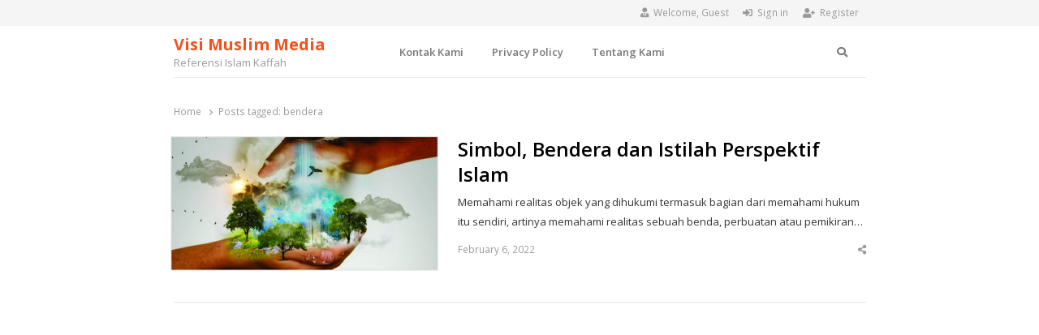

--- FILE ---
content_type: text/css
request_url: https://visimuslim.org/wp-content/themes/qalam/style.css?ver=1.9.0
body_size: 19164
content:
/*
Theme Name: Qalam
Theme URI:https://intothedesign.com/demos/wppm-el/
Author: Saurabh Sharma
Author URI: http://themeforest.net/user/SaurabhSharma
Description: Qalam is an all purpose WordPress theme designed for online magazine, newspaper, technology blog, news and editorial ventures.
Version: 1.9.0
License: GNU General Public License v2 or later
License URI: http://www.gnu.org/licenses/gpl-2.0.html
Tags: light, gray, white, one-column, two-columns, right-sidebar, left-sidebar, custom-background, custom-menu, editor-style, featured-images, full-width-template, microformats, post-formats, theme-options, translation-ready
Text Domain: qalam
*/

/*--------------------------------------------------------------
>>> TABLE OF CONTENTS:
----------------------------------------------------------------
1.0 Normalize
2.0 Accessibility
3.0 Alignments
4.0 Clearings
5.0 Typography
6.0 Forms
7.0 Formatting
8.0 Lists
9.0 Tables
10.0 Links
11.0 Navigation
12.0 Layout
13.0 Widgets
14.0 Comments
15.0 Miscellaneous
16.0 Media
--------------------------------------------------------------*/

/*--------------------------------------------------------------
1.0 Normalize
Styles based on Normalize v5.0.0 @link https://github.com/necolas/normalize.css
--------------------------------------------------------------*/
:root {
  --mainColor: #f4511e;
 /* options: #f4511e, #da3400 */
  --subColor: #ffab91;
  --darkHighlight: #e53935;
}

html {
  font-family: sans-serif;
  line-height: 1.15;
  -ms-text-size-adjust: 100%;
  -webkit-text-size-adjust: 100%;
  overflow-x: hidden;
}

body {
  margin: 0;
}

article,
aside,
footer,
header,
nav,
section {
  display: block;
}

h1 {
  font-size: 2em;
  margin: 0 0 0.67em;
}

figcaption,
figure,
main {
  display: block;
}

figure {
  margin: 0;
}

hr {
  -webkit-box-sizing: content-box;
  -moz-box-sizing: content-box;
  box-sizing: content-box;
  height: 0;
  overflow: visible;
}

pre {
  font-family: monospace, monospace;
  font-size: 1em;
}

a {
  background-color: transparent;
  -webkit-text-decoration-skip: objects;
}

a:active,
a:hover {
  outline-width: 0;
}

h1 a,
h2 a,
h3 a,
h4 a,
h5 a,
h6 a {
  display: block;
  color: inherit;
}

abbr[title] {
  border-bottom: 1px #767676 dotted;
  text-decoration: none;
}

b,
strong {
  font-weight: inherit;
}

b,
strong {
  font-weight: bold;
}

code,
kbd,
samp {
  font-family: monospace, monospace;
  font-size: 1em;
}

dfn {
  font-style: italic;
}

mark {
  background-color: #eee;
  color: #222;
}

small {
  font-size: 80%;
}

sub,
sup {
  font-size: 75%;
  line-height: 0;
  position: relative;
  vertical-align: baseline;
}

sub {
  bottom: -0.25em;
}

sup {
  top: -0.5em;
}

audio,
video {
  display: inline-block;
}

audio:not([controls]) {
  display: none;
  height: 0;
}

img {
  border-style: none;
  max-width: 100%;
}

.wp-post-image {
  height: auto;
}

svg:not(:root) {
  overflow: hidden;
}

button,
input,
optgroup,
select,
textarea {
  font-family: sans-serif;
  font-size: 100%;
  line-height: 1.15;
  margin: 0;
}

button,
input {
  overflow: visible;
}

button,
select {
  text-transform: none;
}

button,
html [type="button"],
[type="reset"],
[type="submit"] {
  -webkit-appearance: button;
}

button::-moz-focus-inner,
[type="button"]::-moz-focus-inner,
[type="reset"]::-moz-focus-inner,
[type="submit"]::-moz-focus-inner {
  border-style: none;
  padding: 0;
}

button:-moz-focusring,
[type="button"]:-moz-focusring,
[type="reset"]:-moz-focusring,
[type="submit"]:-moz-focusring {
  outline: 1px dotted ButtonText;
}

fieldset {
  border: 1px solid #bbb;
  margin: 0 2px;
  padding: 0.35em 0.625em 0.75em;
}

legend {
  -webkit-box-sizing: border-box;
  -moz-box-sizing: border-box;
  box-sizing: border-box;
  color: inherit;
  display: table;
  max-width: 100%;
  padding: 0;
  white-space: normal;
}

progress {
  display: inline-block;
  vertical-align: baseline;
}

textarea {
  overflow: auto;
}

[type="checkbox"],
[type="radio"] {
  -webkit-box-sizing: border-box;
  -moz-box-sizing: border-box;
  box-sizing: border-box;
  padding: 0;
}

[type="number"]::-webkit-inner-spin-button,
[type="number"]::-webkit-outer-spin-button {
  height: auto;
}

[type="search"] {
  -webkit-appearance: textfield;
  outline-offset: -2px;
}

[type="search"]::-webkit-search-cancel-button,
[type="search"]::-webkit-search-decoration {
  -webkit-appearance: none;
}

::-webkit-file-upload-button {
  -webkit-appearance: button;
  font: inherit;
}

details,
menu {
  display: block;
}

summary {
  display: list-item;
}

canvas {
  display: inline-block;
}

template {
  display: none;
}

[hidden] {
  display: none;
}

/*--------------------------------------------------------------
2.0 Accessibility
--------------------------------------------------------------*/

/* Text meant only for screen readers. */

.screen-reader-text,
.sr-only {
  clip: rect(1px, 1px, 1px, 1px);
  height: 1px;
  overflow: hidden;
  position: absolute !important;
  width: 1px;
  word-wrap: normal !important;
 /* Many screen reader and browser combinations announce broken words as they would appear visually. */;
}

.screen-reader-text:focus,
.sr-only:focus {
  background-color: #f1f1f1;
  -webkit-border-radius: 3px;
  border-radius: 3px;
  -webkit-box-shadow: 0 0 2px 2px rgba(0, 0, 0, 0.6);
  box-shadow: 0 0 2px 2px rgba(0, 0, 0, 0.6);
  clip: auto !important;
  color: #21759b;
  display: block;
  font-size: 14px;
  font-size: 0.875rem;
  font-weight: bold;
  height: auto;
  left: 5px;
  line-height: normal;
  padding: 15px 23px 14px;
  text-decoration: none;
  top: 5px;
  width: auto;
  z-index: 100000;
 /* Above WP toolbar. */;
}

/*--------------------------------------------------------------
3.0 Alignments
--------------------------------------------------------------*/

.alignleft {
  display: inline;
  float: left;
  margin-right: 1.5em;
}

.alignright {
  display: inline;
  float: right;
  margin-left: 1.5em;
}

.aligncenter {
  clear: both;
  display: block;
  margin-left: auto;
  margin-right: auto;
}

/*--------------------------------------------------------------
4.0 Clearings
--------------------------------------------------------------*/

.clearfix:before,
.clearfix:after {
  content: "";
  display: table;
  table-layout: fixed;
}

.clearfix:after {
  clear: both;
}

/*--------------------------------------------------------------
5.0 Typography
--------------------------------------------------------------*/

body,
button,
input,
select,
textarea {
  color: #333;
  font-family: "Open Sans", Arial, Helvetica, Helvetica Neue, sans-serif;
  font-size: .8125rem;
  line-height: 1.846153846;
  font-weight: 400;
}

body {
  overflow-x: hidden;
}

h1,
h2,
h3,
h4,
h5,
h6 {
  font-family: inherit;
  line-height: 1.4;
  font-weight: normal;
  margin: 2em 0 .75em;
  padding: 0;
  color: #000;
}

h1 {
  font-size: 2.6em;
  line-height: 1.17647;
}

h2 {
  font-size: 1.846em;
  line-height: 1.3333333;
}

h3,
.col3 .entry-title,
.archive-full .col4 .entry-title {
  font-size: 1.5384em;
  line-height: 1.4;
}

h4,
.col4 .entry-title {
  font-size: 1.23em;
  line-height: 1.5;
}

@media only screen and (max-width:768px) {
  .col4 .entry-title {
    font-size: 1.53em;
    line-height: 1.4;
  }
}

@media only screen and (min-width:769px) {
  .archive-full .col3 .entry-title {
    font-size: 1.84615em;
    line-height: 1.4;
  }
}

h5,
h6 {
  font-size: 1em;
}

.single-post-title {
  font-weight: 700;
}

.single .single-post-title,
.entry-full .entry-title {
  font-size: 2.77em;
  line-height: 1.25;
  font-weight: bold;
  margin: 0 0 .333em;
  letter-spacing: -.01em;
}

.single .single-post-title b,
.entry-full .entry-title b,
.single .single-post-title strong,
.entry-full .entry-title strong {
  font-weight: 800;
}

.two-sidebars .single-post-title {
  font-size: 2.4615em;
  line-height: 1.25;
  margin: 0 0 .5em;
}

@media (min-width: 769px) {
  .layout-no-sb.single:not(.narrow-width) .single-post-title,
	body:not(.narrow-width) .entry-header.w-100 .entry-title {
    font-size: 3.4615em;
    line-height: 1.15556;
    font-weight: 700;
    letter-spacing: -.01em;
  }

  .entry-header.w-100 .entry-sub-title {
    font-size: 1.3846em;
  }
}

.entry-header .entry-sub-title {
  font-size: 1.23em;
  line-height: 1.5;
  margin: 0 0 1.125em;
  color: #777;
  font-weight: 400;
  letter-spacing: .01em;
}

.entry-header .entry-title + .entry-sub-title {
  margin-top: -.333em;
}

.article-body {
  font-size: 1.3846em;
  line-height: 1.6;
}

@media (max-width: 768px) {
  .single .single-post-title,
	.entry-full .single-post-title
	.two-sidebars .single-post-title {
    font-size: 2.5em;
    line-height: 1.25;
  }

  .entry-header .entry-sub-title {
    font-size: 1.1em;
  }
}

@media only screen and (max-width: 425px) {
  .single .single-post-title,
	.entry-full .single-post-title
	.two-sidebars .single-post-title {
    font-size: 2em;
    line-height: 1.2;
    margin-bottom: .5em;
  }

  .article-body {
    font-size: 1.23em;
  }
}

@media (max-width: 320px) {
  .entry-header .entry-sub-title,
	.entry-header.w-100 .entry-sub-title {
    font-size: 1.077em;
    line-height: 1.4585714;
  }
}

.widget-title,
.comments-title,
.comment-reply-title,
.related-posts-title,
.related.products h2:not(.woocommerce-loop-product__title),
.woocommerce-Tabs-panel h2 {
  color: #999;
  font-size: 1em;
  line-height: 1.5384;
  font-weight: 600;
  text-transform: uppercase;
  letter-spacing: .077em;
  margin: 0 0 1.5em;
}

p {
  margin: 0 0 1.5em;
  padding: 0;
}

dfn,
cite,
em,
i {
  font-style: italic;
}

blockquote {
  color: #777;
  margin: 0;
  overflow: hidden;
  padding: 0;
}

blockquote cite {
  display: block;
  font-style: normal;
  margin-top: 0.33em;
  opacity: .8;
}

address {
  margin: 0 0 1.5em;
}

pre {
  background: #eee;
  font-family: "Courier 10 Pitch", Courier, monospace;
  font-size: 1.15em;
  line-height: 1.6;
  margin-bottom: 1.5em;
  max-width: 100%;
  overflow: auto;
  padding: 1.5em;
}

code,
kbd,
tt,
var {
  font-family: Monaco, Consolas, "Andale Mono", "DejaVu Sans Mono", monospace;
  font-size: 1.15em;
}

abbr,
acronym {
  border-bottom: 1px dotted #666;
  cursor: help;
}

mark,
ins {
  background: #fafad2;
  text-decoration: none;
}

big {
  font-size: 125%;
}

blockquote {
  position: relative;
  quotes: "" "";
  font-style: italic;
  padding: 0 0 0 1.5em;
  border-left: 4px solid #333;
  margin: 0 0 1.5em;
}

blockquote p {
  margin: 0;
}

q {
  quotes: "“" "”" "‘" "’";
}

blockquote:before,
blockquote:after {
  content: "";
}

:focus {
  outline: 1px dotted;
}

/* Typography for Arabic Font */

html[lang="ar"] body,
html[lang="ar"] button,
html[lang="ar"] input,
html[lang="ar"] select,
html[lang="ar"] textarea,
html[lang="ary"] body,
html[lang="ary"] button,
html[lang="ary"] input,
html[lang="ary"] select,
html[lang="ary"] textarea,
html[lang="azb"] body,
html[lang="azb"] button,
html[lang="azb"] input,
html[lang="azb"] select,
html[lang="azb"] textarea,
html[lang="fa-IR"] body,
html[lang="fa-IR"] button,
html[lang="fa-IR"] input,
html[lang="fa-IR"] select,
html[lang="fa-IR"] textarea,
html[lang="haz"] body,
html[lang="haz"] button,
html[lang="haz"] input,
html[lang="haz"] select,
html[lang="haz"] textarea,
html[lang="ps"] body,
html[lang="ps"] button,
html[lang="ps"] input,
html[lang="ps"] select,
html[lang="ps"] textarea,
html[lang="ur"] body,
html[lang="ur"] button,
html[lang="ur"] input,
html[lang="ur"] select,
html[lang="ur"] textarea {
  font-family: Tahoma, Arial, sans-serif;
}

html[lang="ar"] h1,
html[lang="ar"] h2,
html[lang="ar"] h3,
html[lang="ar"] h4,
html[lang="ar"] h5,
html[lang="ar"] h6,
html[lang="ary"] h1,
html[lang="ary"] h2,
html[lang="ary"] h3,
html[lang="ary"] h4,
html[lang="ary"] h5,
html[lang="ary"] h6,
html[lang="azb"] h1,
html[lang="azb"] h2,
html[lang="azb"] h3,
html[lang="azb"] h4,
html[lang="azb"] h5,
html[lang="azb"] h6,
html[lang="fa-IR"] h1,
html[lang="fa-IR"] h2,
html[lang="fa-IR"] h3,
html[lang="fa-IR"] h4,
html[lang="fa-IR"] h5,
html[lang="fa-IR"] h6,
html[lang="haz"] h1,
html[lang="haz"] h2,
html[lang="haz"] h3,
html[lang="haz"] h4,
html[lang="haz"] h5,
html[lang="haz"] h6,
html[lang="ps"] h1,
html[lang="ps"] h2,
html[lang="ps"] h3,
html[lang="ps"] h4,
html[lang="ps"] h5,
html[lang="ps"] h6,
html[lang="ur"] h1,
html[lang="ur"] h2,
html[lang="ur"] h3,
html[lang="ur"] h4,
html[lang="ur"] h5,
html[lang="ur"] h6 {
  font-weight: 700;
}

/* Typography for Chinese Font */

html[lang^="zh-"] body,
html[lang^="zh-"] button,
html[lang^="zh-"] input,
html[lang^="zh-"] select,
html[lang^="zh-"] textarea {
  font-family: "PingFang TC", "Helvetica Neue", Helvetica, STHeitiTC-Light, Arial, sans-serif;
}

html[lang^="zh-"] h1,
html[lang^="zh-"] h2,
html[lang^="zh-"] h3,
html[lang^="zh-"] h4,
html[lang^="zh-"] h5,
html[lang^="zh-"] h6 {
  font-weight: 700;
}

/* Typography for Cyrillic Font */

html[lang="bg-BG"] body,
html[lang="bg-BG"] button,
html[lang="bg-BG"] input,
html[lang="bg-BG"] select,
html[lang="bg-BG"] textarea,
html[lang="ru-RU"] body,
html[lang="ru-RU"] button,
html[lang="ru-RU"] input,
html[lang="ru-RU"] select,
html[lang="ru-RU"] textarea,
html[lang="uk"] body,
html[lang="uk"] button,
html[lang="uk"] input,
html[lang="uk"] select,
html[lang="uk"] textarea {
  font-family: "Helvetica Neue", Helvetica, "Segoe UI", Arial, sans-serif;
}

html[lang="bg-BG"] h1,
html[lang="bg-BG"] h2,
html[lang="bg-BG"] h3,
html[lang="bg-BG"] h4,
html[lang="bg-BG"] h5,
html[lang="bg-BG"] h6,
html[lang="ru-RU"] h1,
html[lang="ru-RU"] h2,
html[lang="ru-RU"] h3,
html[lang="ru-RU"] h4,
html[lang="ru-RU"] h5,
html[lang="ru-RU"] h6,
html[lang="uk"] h1,
html[lang="uk"] h2,
html[lang="uk"] h3,
html[lang="uk"] h4,
html[lang="uk"] h5,
html[lang="uk"] h6 {
  font-weight: 700;
  line-height: 1.2;
}

/* Typography for Devanagari Font */

html[lang="bn-BD"] body,
html[lang="bn-BD"] button,
html[lang="bn-BD"] input,
html[lang="bn-BD"] select,
html[lang="bn-BD"] textarea,
html[lang="hi-IN"] body,
html[lang="hi-IN"] button,
html[lang="hi-IN"] input,
html[lang="hi-IN"] select,
html[lang="hi-IN"] textarea,
html[lang="mr-IN"] body,
html[lang="mr-IN"] button,
html[lang="mr-IN"] input,
html[lang="mr-IN"] select,
html[lang="mr-IN"] textarea {
  font-family: Arial, sans-serif;
}

html[lang="bn-BD"] h1,
html[lang="bn-BD"] h2,
html[lang="bn-BD"] h3,
html[lang="bn-BD"] h4,
html[lang="bn-BD"] h5,
html[lang="bn-BD"] h6,
html[lang="hi-IN"] h1,
html[lang="hi-IN"] h2,
html[lang="hi-IN"] h3,
html[lang="hi-IN"] h4,
html[lang="hi-IN"] h5,
html[lang="hi-IN"] h6,
html[lang="mr-IN"] h1,
html[lang="mr-IN"] h2,
html[lang="mr-IN"] h3,
html[lang="mr-IN"] h4,
html[lang="mr-IN"] h5,
html[lang="mr-IN"] h6 {
  font-weight: 700;
}

/* Typography for Greek Font */

html[lang="el"] body,
html[lang="el"] button,
html[lang="el"] input,
html[lang="el"] select,
html[lang="el"] textarea {
  font-family: "Helvetica Neue", Helvetica, Arial, sans-serif;
}

html[lang="el"] h1,
html[lang="el"] h2,
html[lang="el"] h3,
html[lang="el"] h4,
html[lang="el"] h5,
html[lang="el"] h6 {
  font-weight: 700;
  line-height: 1.3;
}

/* Typography for Gujarati Font */

html[lang="gu-IN"] body,
html[lang="gu-IN"] button,
html[lang="gu-IN"] input,
html[lang="gu-IN"] select,
html[lang="gu-IN"] textarea {
  font-family: Arial, sans-serif;
}

html[lang="gu-IN"] h1,
html[lang="gu-IN"] h2,
html[lang="gu-IN"] h3,
html[lang="gu-IN"] h4,
html[lang="gu-IN"] h5,
html[lang="gu-IN"] h6 {
  font-weight: 700;
}

/* Typography for Hebrew Font */

html[lang="he-IL"] body,
html[lang="he-IL"] button,
html[lang="he-IL"] input,
html[lang="he-IL"] select,
html[lang="he-IL"] textarea {
  font-family: "Arial Hebrew", Arial, sans-serif;
}

html[lang="he-IL"] h1,
html[lang="he-IL"] h2,
html[lang="he-IL"] h3,
html[lang="he-IL"] h4,
html[lang="he-IL"] h5,
html[lang="he-IL"] h6 {
  font-weight: 700;
}

/* Typography for Japanese Font */

html[lang="ja"] body,
html[lang="ja"] button,
html[lang="ja"] input,
html[lang="ja"] select,
html[lang="ja"] textarea {
  font-family: "Hiragino Kaku Gothic Pro", Meiryo, sans-serif;
}

html[lang="ja"] h1,
html[lang="ja"] h2,
html[lang="ja"] h3,
html[lang="ja"] h4,
html[lang="ja"] h5,
html[lang="ja"] h6 {
  font-weight: 700;
}

/* Typography for Korean font */

html[lang="ko-KR"] body,
html[lang="ko-KR"] button,
html[lang="ko-KR"] input,
html[lang="ko-KR"] select,
html[lang="ko-KR"] textarea {
  font-family: "Apple SD Gothic Neo", "Malgun Gothic", "Nanum Gothic", Dotum, sans-serif;
}

html[lang="ko-KR"] h1,
html[lang="ko-KR"] h2,
html[lang="ko-KR"] h3,
html[lang="ko-KR"] h4,
html[lang="ko-KR"] h5,
html[lang="ko-KR"] h6 {
  font-weight: 600;
}

/* Typography for Thai Font */

html[lang="th"] h1,
html[lang="th"] h2,
html[lang="th"] h3,
html[lang="th"] h4,
html[lang="th"] h5,
html[lang="th"] h6 {
  line-height: 1.65;
  font-family: "Sukhumvit Set", "Helvetica Neue", Helvetica, Arial, sans-serif;
}

html[lang="th"] body,
html[lang="th"] button,
html[lang="th"] input,
html[lang="th"] select,
html[lang="th"] textarea {
  line-height: 1.8;
  font-family: "Sukhumvit Set", "Helvetica Neue", Helvetica, Arial, sans-serif;
}

/* Remove letter-spacing for all non-latin alphabets */

html[lang="ar"] *,
html[lang="ary"] *,
html[lang="azb"] *,
html[lang="haz"] *,
html[lang="ps"] *,
html[lang^="zh-"] *,
html[lang="bg-BG"] *,
html[lang="ru-RU"] *,
html[lang="uk"] *,
html[lang="bn-BD"] *,
html[lang="hi-IN"] *,
html[lang="mr-IN"] *,
html[lang="el"] *,
html[lang="gu-IN"] *,
html[lang="he-IL"] *,
html[lang="ja"] *,
html[lang="ko-KR"] *,
html[lang="th"] * {
  letter-spacing: 0 !important;
}

/*--------------------------------------------------------------
6.0 Forms
--------------------------------------------------------------*/

label {
  color: #999;
  font-size: .9em;
  font-weight: 600;
  margin-bottom: 0.5em;
}

fieldset {
  margin-bottom: 1em;
}

select,
input[type="text"],
input[type="email"],
input[type="url"],
input[type="password"],
input[type="search"],
input[type="number"],
input[type="tel"],
input[type="range"],
input[type="date"],
input[type="month"],
input[type="week"],
input[type="time"],
input[type="datetime"],
input[type="datetime-local"],
input[type="color"],
textarea {
  margin-bottom: .5em;
  padding: .5em .9em;
  border: 0;
  outline: 0;
  border-radius: .3em;
  color: inherit;
  background: #f2f2f2;
  height: 2.25rem;
  box-sizing: border-box;
}

textarea {
  height: auto;
}

select {
  color: #777;
  padding: .5em .9em;
  -webkit-box-shadow: none;
  -moz-box-shadow: none;
  box-shadow: none;
}

select:focus {
  color: #333;
}

input[type="text"]:focus,
input[type="email"]:focus,
input[type="url"]:focus,
input[type="password"]:focus,
input[type="search"]:focus,
input[type="number"]:focus,
input[type="tel"]:focus,
input[type="range"]:focus,
input[type="date"]:focus,
input[type="month"]:focus,
input[type="week"]:focus,
input[type="time"]:focus,
input[type="datetime"]:focus,
input[type="datetime-local"]:focus,
input[type="color"]:focus,
textarea:focus,
select:focus {
  background: #fff;
  outline: 0;
  -webkit-box-shadow: 0 0 10px rgb(173, 216, 230), 0 0 0 1px rgba(173, 216, 230, .24);
  -moz-box-shadow: 0 0 10px rgb(173, 216, 230), 0 0 0 1px rgba(173, 216, 230, .24);
  box-shadow: 0 0 10px rgb(173, 216, 230), 0 0 0 1px rgba(173, 216, 230, .24);
}

.search-drawer .search-field,
.search-drawer .search-field:focus {
  background: transparent;
  -webkit-box-shadow: none;
  -moz-box-shadow: none;
  box-shadow: none;
}

select {
  min-height: 2.77em;
  max-width: 100%;
}

input[type="radio"],
input[type="checkbox"] {
  margin-right: 0.25em;
  vertical-align: middle;
}

input[type="radio"] + label,
input[type="checkbox"] + label {
  font-weight: 400;
}

button,
input[type="button"],
input[type="submit"] {
  padding: .5em .9em;
  line-height: 1;
  height: 2.25rem;
  color: #fff;
  background-color: #222;
  display: inline-block;
  font-weight: 600;
  text-shadow: none;
  border: 0;
  border-radius: 4px;
  -webkit-box-shadow: none;
  box-shadow: none;
  cursor: pointer;
}

button.secondary,
input[type="reset"],
input[type="button"].secondary,
input[type="reset"].secondary,
input[type="submit"].secondary {
  background-color: #ddd;
  color: #222;
}

button:hover,
button:focus,
input[type="button"]:hover,
input[type="button"]:focus,
input[type="submit"]:hover,
input[type="submit"]:focus {
  background: #777;
}

button.secondary:hover,
button.secondary:focus,
input[type="reset"]:hover,
input[type="reset"]:focus,
input[type="button"].secondary:hover,
input[type="button"].secondary:focus,
input[type="reset"].secondary:hover,
input[type="reset"].secondary:focus,
input[type="submit"].secondary:hover,
input[type="submit"].secondary:focus {
  background: #bbb;
}

/* Placeholder text color -- selectors need to be separate to work. */
::-webkit-input-placeholder {
  color: #999;
  font-family: "Helvetica Neue", helvetica, arial, sans-serif;
}

:-moz-placeholder {
  color: #999;
  font-family: "Helvetica Neue", helvetica, arial, sans-serif;
}

::-moz-placeholder {
  color: #999;
  font-family: "Helvetica Neue", helvetica, arial, sans-serif;
  opacity: 1;
	/* Since FF19 lowers the opacity of the placeholder by default */;
}

:-ms-input-placeholder {
  color: #999;
  font-family: "Libre Franklin", "Helvetica Neue", helvetica, arial, sans-serif;
}

/*--------------------------------------------------------------
7.0 Formatting
--------------------------------------------------------------*/

hr {
  background-color: rgba(0,0,0,.1);
  border: 0;
  height: 1px;
  margin-top: 0;
  margin-bottom: 1.5em;
}

/*--------------------------------------------------------------
8.0 Lists
--------------------------------------------------------------*/

ul,
ol {
  margin: 0 0 1.5em 1.2em;
  padding: 0;
}

ul {
  list-style: disc;
}

ol {
  list-style: decimal;
}

li > ul,
li > ol {
  margin-bottom: 0;
  margin-left: 1.5em;
}

dt {
  font-weight: 700;
}

dd {
  margin: 0 1.5em 1.5em;
}

/*--------------------------------------------------------------
9.0 Tables
--------------------------------------------------------------*/

table {
  border-collapse: collapse;
  margin: 0 0 1.5em;
  width: 100%;
}

thead th {
  border-bottom: 2px solid #bbb;
  padding-bottom: 0.5em;
}

th {
  padding: 0.4em;
  text-align: left;
}

tr {
  border-bottom: 1px solid #eee;
}

td {
  padding: 0.5em;
}

th:first-child,
td:first-child {
  padding-left: 0;
}

th:last-child,
td:last-child {
  padding-right: 0;
}

/*--------------------------------------------------------------
10.0 Links
--------------------------------------------------------------*/

a {
  color: #369;
  text-decoration: underline;
	/*box-shadow: 0 1px 0 0;*/;
}

a:focus {
  outline: 1px dotted;
}

a:hover,
.top-bar a,
#header a,
.breadcrumbs a,
.woocommerce-breadcrumb a,
.widget ul a,
.entry-title a,
.comments-trigger,
.sa-social a,
.author-title a,
.pagination a,
.nav-links a {
  text-decoration: none;
}

a:hover,
a:active {
  outline: 0;
}

/*--------------------------------------------------------------
11.0 Navigation
--------------------------------------------------------------*/
.main-navigation {
  position: relative;
}

.main-navigation > div > ul,
.main-navigation > ul {
  background: transparent;
  padding: 0;
  margin: 0;
  list-style: none;
}

.main-navigation li {
  position: relative;
  display: inline-block;
  color: #333;
}

.main-navigation li li {
  display: block;
}

.main-navigation a {
  transition: .2s;
}

.main-navigation sup,
.main-navigation span,
.top-menu sup,
.top-menu span {
  font-size: 87.5%;
  color: #f4511e;
}

.main-navigation > ul > li > a {
  position: relative;
  display: inline-block;
  padding: 1.23em;
  color: #777;
  font-weight: 600;
}

.trans-nav .site-header:not(.white-bg) .main-navigation > ul > li > a {
  color: rgba(255,255,255,.7);
}

.menu-item .fa:before {
  margin-right: .3em;
}

.expand-menu .fa:before {
  margin: 0;
}

.dark-nav {
  color: #ccc;
}

.site-title a {
  color: #f4511e;
  color: var(--mainColor);
}

.main-navigation .current-menu-item > a,
.main-navigation .current-menu-parent > a,
.main-navigation .current-menu-item:hover > a,
.main-navigation .current-menu-parent:hover > a {
  color: var(--mainColor);
}

.top-menu > li {
  position: relative;
}

.main-navigation ul ul,
.top-menu .sub-menu,
.cart-submenu {
  margin: 0;
  list-style: none;
  display: block;
  position: absolute;
  left: 0;
  top: 100%;
  opacity: 0;
  min-width: 14em;
  padding: .82em 0;
  background: #fff;
  visibility: hidden;
  text-align: left;
  transition: opacity .3s;
  -webkit-transition: opacity .3s;
  box-shadow: 0 3px 6px rgba(0,0,0,.06);
  z-index: 999;
}

/* Mobile menu */
#resp-menu {
  position: fixed;
  overflow: visible;
  width: 272px;
  height: 100%;
  background: #fff;
  color: inherit;
  top: 0;
  left: -272px;
  margin: 0;
  padding: 0 !important;
  z-index: 999999;
  -webkit-transform: translateZ(0);
  -moz-transform: translateZ(0);
  -ms-transform: translateZ(0);
  -o-transform: translateZ(0);
  transform: translateZ(0);
  -webkit-transition: .4s cubic-bezier(0.77, 0, 0.175, 1);
  -moz-transition: .4s cubic-bezier(0.77, 0, 0.175, 1);
  -o-transition: .4s cubic-bezier(0.77, 0, 0.175, 1);
  -ms-transition: .4s cubic-bezier(0.77, 0, 0.175, 1);
  transition: .4s cubic-bezier(0.77, 0, 0.175, 1);
  -webkit-transition-property: left, right;
  transition-property: left, right;
}

.show-nav #resp-menu {
  left: 0;
  box-shadow: 0 2px 10px rgba(0,0,0,.3);
}

body.show-nav .overlay-mask {
  opacity: 1;
  visibility: visible;
}

.close-menu {
  display: block;
  font-size: .8461em;
  color: #999;
  padding: .33em 1.25em;
  text-align: right;
}

.overlay-mask,
.shop-sb-mask {
  background-color: rgba(0,0,0,0.3);
  height: 100%;
  left: 0;
  opacity: 0;
  top: 0;
  visibility: hidden;
  width: 100%;
  z-index: 112;
  position: fixed;
  -webkit-transition: .4s cubic-bezier(0.77, 0, 0.175, 1);
  -moz-transition: .4s cubic-bezier(0.77, 0, 0.175, 1);
  -o-transition: .4s cubic-bezier(0.77, 0, 0.175, 1);
  -ms-transition: .4s cubic-bezier(0.77, 0, 0.175, 1);
  transition: .4s cubic-bezier(0.77, 0, 0.175, 1);
  -webkit-transform: translateZ(0);
  -moz-transform: translateZ(0);
  -ms-transform: translateZ(0);
  -o-transform: translateZ(0);
  transform: translateZ(0);
}


/* Mobile menu navigation */
.resp-menu {
  overflow: auto;
  height: 100%;
  max-height: 96%;
}

.resp-menu-logo {
  position: relative;
  padding: 0 16px;
  border-bottom: 1px solid rgba(0,0,0,.06);
}

.resp-menu,
.resp-menu ul {
  position: relative;
  margin: 0;
  padding: 0;
  list-style: none;
}

.resp-menu li {
  position: relative;
  float: none;
  width: 100% !important;
}

.resp-menu li a {
  padding: .6153em 1.2307em;
  display: block;
  text-decoration: none;
}

.resp-menu > li.active > a {
  background: rgba(0,0,0,.6);
  color: #fff;
}

.resp-menu li ul {
  border-top: 1px solid rgba(0,0,0,.07);
}

.resp-menu a {
  color: #666;
}

.resp-menu a:hover,
.resp-menu .current-menu-item > a {
  color: #000;
}

.resp-menu .expand-menu {
  position: absolute;
  top: 0;
  right: .75em;
  padding: 0;
  color: #999;
  width: 3.07em;
  height: 3.07em;
  text-align: center;
}

.resp-menu .expand-menu .fa {
  font-size: 1.3846em;
  line-height: 2.2222;
  text-align: center;
  transition: .3s;
}

.resp-menu .expand-menu .rotate-180 {
  transform: rotateZ(180deg);
}

.resp-menu .expand-menu:hover,
.resp-menu .rotate-180 {
  color: #333;
}


/*--------------------------------------------------------------
12.0 Layout
--------------------------------------------------------------*/

#page,
.site-header,
#main,
#primary,
#content,
#sidebar,
#secondary,
#footer,
.container {
  position: relative;
}

#page,
.top-bar .container,
.is-stretched .container {
  margin: 0 auto;
  width: 94%;
  text-align: left;
}

@media only screen and (max-width: 425px) {
  #page,
	.top-bar > .container,
	.is-stretched .container,
	.sticky-enabled > .container {
    width: 87.5%;
  }
}

#page {
  background: #fff;
  max-width: 1160px;
}

.is-stretched #page {
  width: 100%;
  max-width: 100%;
  margin: 0;
}

.container {
  max-width: 1112px;
  margin: 0 auto;
  text-align: left;
  -webkit-box-sizing: border-box;
  -moz-box-sizing: border-box;
  box-sizing: border-box;
}

.top-bar {
  position: relative;
  background: #f5f5f5;
  color: #999;
  font-size: .923em;
  line-height: 1.6667;
}

.top-bar .flex {
  min-height: 20px;
}

.top-bar a {
  color: inherit;
}

.top-bar a:hover,
.account-nav li:hover > a {
  color: #333;
}

.account-nav {
  margin: 0;
  padding: 0;
  list-style: none;
  display: -webkit-box;
  display: -moz-box;
  display: -webkit-flex;
  display: -ms-flexbox;
  display: flex;
  -webkit-box: 1;
  -moz-box: 1;
  -webkit-flex: 1;
  -ms-flex: 1;
  flex: 1;
  height: 100%;
  -webkit-box-align: center;
  -moz-box-align: center;
  -ms-flex-align: center;
  -webkit-align-items: center;
  align-items: center;
  -webkit-box-pack: end;
  -moz-box-pack: end;
  -ms-flex-pack: end;
  -webkit-justify-content: flex-end;
  justify-content: flex-end;
}

.account-nav > li,
.icon-list > li {
  display: inline-block;
  margin: 0;
}

.account-nav > li {
  display: -webkit-box;
  display: -moz-box;
  display: -webkit-flex;
  display: -ms-flexbox;
  display: flex;
  -webkit-box-align: center;
  -moz-box-align: center;
  -ms-flex-align: center;
  -webkit-align-items: center;
  align-items: center;
  height: 100%;
}

.account-nav .fas {
  margin: 0 .4615em 0 0;
}

.account-nav .cart-contents .fas {
  margin: 0;
}

.account-nav > .welcome,
.account-nav > li > a,
.top-bar .icon-list > li > a {
  padding: 0 .75em;
  display: -webkit-box;
  display: -moz-box;
  display: -webkit-flex;
  display: -ms-flexbox;
  display: flex;
  -webkit-box-align: center;
  -moz-box-align: center;
  -ms-flex-align: center;
  -webkit-align-items: center;
  align-items: center;
}

.account-nav > li > .login-active {
  color: #fff;
  background: #444;
}

.account-nav .cart-contents .amount {
  font-size: 90%;
}

.login-form {
  display: block;
  position: absolute;
  top: 100%;
  right: 0;
  opacity: 0;
  max-width: 19em;
  padding: 1.5384em 1.5384em 0;
  background: #fff;
  visibility: hidden;
  text-align: left;
  transform: translateY(4px);
  -webkit-transform: translateY(4px);
  -moz-transform: translateY(4px);
  -ms-transform: translateY(4px);
  transition: opacity .3s, transform .3s;
  -webkit-transition: opacity .3s, -webkit-transform .3s;
  box-shadow: 0 1px 15px rgba(0,0,0,.06), 0 0 0 1px rgba(0,0,0,.01);
  z-index: 99;
}

.account-nav .login:hover .login-form {
  opacity: 1;
  visibility: visible;
  transform: translateY(0);
  -webkit-transform: translateY(0);
  -moz-transform: translateY(0);
  -ms-transform: translateY(0);
}

.login-form p {
  margin-bottom: .25em;
}

.login-form input:not([type="checkbox"]) {
  width: 100%;
  box-sizing: border-box;
}

.icon-list > li .fa {
  margin: 0 .333em 0 0;
}

.row {
  margin-left: -10px;
  margin-right: -10px;
  margin-bottom: 0;
}

.row:after {
  content: "";
  clear: both;
  display: table;
}

.flex {
  display: -webkit-box;
  display: -moz-box;
  display: -webkit-flex;
  display: -ms-flexbox;
  display: flex;
}

.w-100 {
  width: 100%;
}

.h-100 {
  height: 100%;
}

.flex-center {
  -webkit-box-align: center;
  -moz-box-align: center;
  -ms-flex-align: center;
  -webkit-align-items: center;
  align-items: center;
}

.hst-2 .flex-center,
.hst-3 .nav-2 .container .flex-center {
  -webkit-box-pack: justify;
  -moz-box-pack: justify;
  -ms-flex-pack: justify;
  -webkit-justify-content: space-between;
  justify-content: space-between;
}

.hst-2 .nav-1 > .container,
.hst-3 .container {
  display: -webkit-box;
  display: -moz-box;
  display: -webkit-flex;
  display: -ms-flexbox;
  display: flex;
}

.hst-2 .nav-1 > .container > .flex {
  -webkit-box: 0;
  -moz-box: 0;
  -webkit-flex: 0 0 auto;
  -ms-flex: 0 0 auto;
  flex: 0 0 auto;
}

.justify-end {
  -webkit-box-pack: end;
  -moz-box-pack: end;
  -ms-flex-pack: end;
  -webkit-justify-content: flex-end;
  justify-content: flex-end;
}

.table-cell {
  display: table-cell;
  vertical-align: middle;
}

.hst-1 .nav .container {
  min-height: 64px;
}

.site-header,
.nav-1 .flex {
  min-height: 64px;
}

.top-bar .flex {
  min-height: 32px;
}

@media only screen and (max-width: 1023px) {
  .top-bar .container > .flex {
    -webkit-flex-flow: column nowrap;
    -ms-flex-flow: column nowrap;
    flex-flow: column nowrap;
    height: unset;
  }

  .top-bar .login-form {
    right: unset;
    left: unset;
  }
}

.qlm-row {
  position: relative;
  margin: 0 -12px;
}

.qlm-col {
  padding: 0 12px;
  -webkit-box-sizing: border-box;
  -moz-box-sizing: border-box;
  box-sizing: border-box;
}

.entry-header.qlm-col {
  padding: 0 12px;
}

.qlm-col .page-title-nav {
  margin: 0;
  color: inherit;
  font-size: 1.23em;
  line-height: 1.5;
  white-space: nowrap;
  text-overflow: ellipsis;
  overflow: hidden;
}

@media only screen and (min-width: 1025px) {

  .right {
    float: right;
  }

  .w-10 {
    -webkit-flex-basis: 10%;
    flex-basis: 10%;
    max-width: 10%;
  }

  .w-20 {
    -webkit-flex-basis: 20%;
    flex-basis: 20%;
    max-width: 20%;
  }

  .w-25 {
    -webkit-flex-basis: 25%;
    flex-basis: 25%;
    max-width: 25%;
  }

  .w-30 {
    -webkit-flex-basis: 30%;
    flex-basis: 30%;
    max-width: 30%;
  }

  .w-33 {
    -webkit-flex-basis: 3%;
    flex-basis: 33%;
    max-width: 33%;
  }

  .w-40 {
    -webkit-flex-basis: 40%;
    flex-basis: 40%;
    max-width: 40%;
  }

  .w-50 {
    -webkit-flex-basis: 50%;
    flex-basis: 50%;
    max-width: 50%;
  }

  .w-60 {
    -webkit-flex-basis: 60%;
    flex-basis: 60%;
    max-width: 60%;
  }

  .w-67 {
    -webkit-flex-basis: 67%;
    flex-basis: 67%;
    max-width: 67%;
  }

  .w-70 {
    -webkit-flex-basis: 70%;
    flex-basis: 70%;
    max-width: 70%;
  }

  .w-75 {
    -webkit-flex-basis: 75%;
    flex-basis: 75%;
    max-width: 75%;
  }

  .w-80 {
    -webkit-flex-basis: 80%;
    flex-basis: 80%;
    max-width: 80%;
  }

  .w-90 {
    -webkit-flex-basis: 90%;
    flex-basis: 90%;
    max-width: 90%;
  }

  .d-txt-right {
    text-align: right;
  }
}

@media only screen and (max-width: 767px) {
  .hst-1 .site-branding,
	.hst-1 .utility-links {
    -webkit-flex-basis: 50%;
    flex-basis: 50%;
  }
}

.site-branding {
  padding: .5rem 0;
  -webkit-box: 1;
  -moz-box: 1;
  -webkit-flex: 1 0 auto;
  -ms-flex: 1 0 auto;
  flex: 1 0 auto;
}

.hst-2 .qlm-col {
  -webkit-box: 1;
  -moz-box: 1;
  -webkit-flex: 1 1 auto;
  -ms-flex: 1 1 auto;
  flex: 1 1 auto;
}

.main-navigation {
  -webkit-box: 1;
  -moz-box: 1;
  -webkit-flex: 1 1 auto;
  -ms-flex: 1 1 auto;
  flex: 1 1 auto;
}

.site-header {
  padding: 0;
  background: #fff;
  z-index: 20;
}

.dark-nav {
  background: #000;
  color: #ccc;
}

.dark-nav,
.light-nav {
  position: relative;
  z-index: 9;
}

.nav-1 {
  z-index: 49;
}

.is-stretched .nav-1,
.is-stretched .nav-2,
.is-boxed:not(.fixed-nav) .hst-1 .nav-1 > .container,
.is-boxed:not(.fixed-nav) .nav-2 > .container {
  -webkit-box-shadow: inset 0 -1px 0 rgba(0,0,0,.07);
  -moz-box-shadow: inset 0 -1px 0 rgba(0,0,0,.07);
  -ms-box-shadow: inset 0 -1px 0 rgba(0,0,0,.07);
  box-shadow: inset 0 -1px 0 rgba(0,0,0,.07);
}

/*.sticky-enabled > .container {
  width: 94%;
}*/

@media only screen and (min-width: 10px) {
  .sticky-enabled,
	.is-stretched .sticky-enabled {
    position: fixed;
    top: 0;
    left: 0;
    right: 0;
    width: 100%;
    background: inherit;
    -webkit-box-shadow: 0 2px 5px rgba(0,0,0,.07);
    -moz-box-shadow: 0 2px 5px rgba(0,0,0,.07);
    -ms-box-shadow: 0 2px 5px rgba(0,0,0,.07);
    box-shadow: 0 2px 5px rgba(0,0,0,.07);
  }
}

.site-title {
  font-size: 1.5384em;
  font-weight: 700;
  line-height: 1.33;
  margin: 0;
}

@media only screen and (max-width: 768px) {
  .site-title {
    font-size: 1.5384em;
    line-height: 1.2;
  }
}

.site-description {
  margin-bottom: 0;
  color: #999;
  line-height: 1.4;
}

.leaderboard-ad-spot {
  min-width: 71.75rem;
  padding: 1.23em 0;
}

#widget-area-before-content .container {
  padding: 1em 0;
  text-align: center;
}

#widget-area-after-content .container {
  text-align: center;
}

#main {
  background: #fff;
  text-align: center;
}

#header + #main .container,
#header + .breadcrumbs-wrap {
  padding-top: 32px;
  padding-top: 2.4615em;
}

@media only screen and (max-width: 768px) {
  #header + #main .container,
	#header + .breadcrumbs-wrap {
    padding-top: 24px;
    padding-top: 1.84615em;
  }
}

@media only screen and (max-width: 425px) {
  #header + #main .container,
	#header + .breadcrumbs-wrap {
    padding-top: 16px;
    padding-top: 1.23em;
  }
}

.trans-nav #main .container {
  padding-top: 0;
}

.fixed-nav.trans-bg #main .container {
  padding-top: 0;
}

.main-row {
  position: relative;
  margin: 0 -12px;
}

#primary,
#container,
#sidebar {
  padding: 0 12px;
  -webkit-box-sizing: border-box;
  -moz-box-sizing: border-box;
  box-sizing: border-box;
}

#primary {
  margin-bottom: 3rem;
}

#primary.full-width,
.site-content.full-span {
  float: none;
  width: 100% !important;
}

@media only screen and (min-width: 769px) {

  #primary,
	#container,
	#sidebar {
    float: left;
    width: 75%;
  }

  #sidebar {
    width: 25%;
  }

  .two-sidebars .primary-row {
    margin: 0 -12px;
  }

  .two-sidebars #content,
	.two-sidebars #sidebar-b {
    float: left;
    padding: 0 12px;
    -webkit-box-sizing: border-box;
    -moz-box-sizing: border-box;
    box-sizing: border-box;
  }

  .two-sidebars.layout-bca #content,
	.two-sidebars.layout-abc #content {
    float: right;
  }

  .two-sidebars .site-content:not(.full-width) #content {
    width: 78%;
  }

  .two-sidebars .site-content.has-sba:not(.has-sbb) #content,
	.two-sidebars #primary.has-sbb:not(.has-sba) {
    width: 100%;
  }

  .two-sidebars #sidebar-b {
    width: 22%;
  }

  .layout-acb #primary,
	.layout-abc #primary,
	.layout-ac #primary {
    float: right;
  }
}

.layout-no-sb #primary {
  float: none;
  width: 100%;
  margin: 0 auto;
}

#secondary {
  clear: both;
  color: #777;
}

#footer {
  color: #777;
  text-align: center;
  font-size: .9em;
  line-height: 1.6667;
}

.is-boxed #secondary .container,
.is-boxed #footer .container,
.is-stretched #secondary,
.is-stretched #footer {
  border-top: 1px solid rgba(0,0,0,.1);
}

#secondary .container {
  padding: 3em 0 0;
}

#footer .container {
  padding: .9em 0;
}

.widget-area .row {
  margin: 0 -12px;
}

.widget-area .row > .widget {
  padding: 0 12px;
  -webkit-box-sizing: border-box;
  -moz-box-sizing: border-box;
  box-sizing: border-box;
}

.site-header .cart-status {
  display: -webkit-box;
  display: -moz-box;
  display: -webkit-flex;
  display: -ms-flexbox;
  display: flex;
  position: relative;
  height: 100%;
  -webkit-box-align: center;
  -moz-box-align: center;
  -ms-flex-align: center;
  -webkit-align-items: center;
  align-items: center;
}

.site-header .cart-status .cart-contents .amount {
  font-size: 75%;
}

.gallery {
  display: -webkit-box;
  display: -moz-box;
  display: -ms-flexbox;
  display: -moz-flex;
  display: -webkit-flex;
  display: flex;
  -webkit-flex-wrap: wrap;
  -ms-flex-wrap: wrap;
  flex-wrap: wrap;
  margin: 0 -.3em;
}

.gallery .gallery-item {
  padding: 0 .3em .6em;
  text-align: center;
  -webkit-box-sizing: border-box;
  -moz-box-sizing: border-box;
  -ms-box-sizing: border-box;
  box-sizing: border-box;
}

.gallery-columns-1 .gallery-item {
  -webkit-box: 1;
  -moz-box: 1;
  -webkit-flex: 1 1 100%;
  -ms-flex: 1 1 100%;
  flex: 1 1 100%;
}

.gallery-columns-2 .gallery-item {
  -webkit-box: 1;
  -moz-box: 1;
  -webkit-flex: 1 1 50%;
  -ms-flex: 1 1 50%;
  flex: 1 1 50%;
}

.gallery-columns-3 .gallery-item {
  -webkit-box: 1;
  -moz-box: 1;
  -webkit-flex: 1 1 33.33%;
  -ms-flex: 1 1 33.33%;
  flex: 1 1 33.33%;
}

.gallery-columns-4 .gallery-item {
  -webkit-box: 1;
  -moz-box: 1;
  -webkit-flex: 1 1 25%;
  -ms-flex: 1 1 25%;
  flex: 1 1 25%;
}

.gallery-columns-5 .gallery-item {
  -webkit-box: 1;
  -moz-box: 1;
  -webkit-flex: 1 1 20%;
  -ms-flex: 1 1 20%;
  flex: 1 1 20%;
}

.gallery-columns-6 .gallery-item {
  -webkit-box: 1;
  -moz-box: 1;
  -webkit-flex: 1 1 16.666%;
  -ms-flex: 1 1 16.666%;
  flex: 1 1 16.666%;
}

.gallery-columns-7 .gallery-item {
  -webkit-box: 1;
  -moz-box: 1;
  -webkit-flex: 1 1 14.285714%;
  -ms-flex: 1 1 14.285714%;
  flex: 1 1 14.285714%;
}

.gallery-columns-8 .gallery-item {
  -webkit-box: 1;
  -moz-box: 1;
  -webkit-flex: 1 1 12.5%;
  -ms-flex: 1 1 12.5%;
  flex: 1 1 12.5%;
}

.gallery-columns-9 .gallery-item {
  -webkit-box: 1;
  -moz-box: 1;
  -webkit-flex: 1 1 11.1111%;
  -ms-flex: 1 1 11.1111%;
  flex: 1 1 11.1111%;
}

img {
  vertical-align: top;
}

@media only screen and (min-width: 769px) {

  .widget-area .row > .widget {
    float: left;
  }

  .widget-area.columns-1 .row > .widget {
    float: none;
    width: 100%;
  }

  .widget-area.columns-2 .row > .widget {
    width: 50%;
  }

  .widget-area.columns-3 .row > .widget {
    width: 33.33333%;
  }

  .widget-area.columns-4 .row > .widget {
    width: 25%;
  }

  .widget-area.columns-5 .row > .widget {
    width: 20%;
  }

  .widget-area.columns-6 .row > .widget {
    width: 16.666666%;
  }

  .widget-area.columns-7 .row > .widget {
    width: 14.285714%;
  }

  .widget-area.columns-8 .row > .widget {
    width: 12.5%;
  }

	/* Clear nth children */
  #secondary.columns-2 .row > .widget:nth-of-type(2n+1),
	#secondary.columns-3 .row > .widget:nth-of-type(3n+1),
	#secondary.columns-4 .row > .widget:nth-of-type(4n+1),
	#secondary.columns-5 .row > .widget:nth-of-type(5n+1),
	#secondary.columns-6 .row > .widget:nth-of-type(6n+1),
	#secondary.columns-7 .row > .widget:nth-of-type(7n+1),
	#secondary.columns-8 .row > .widget:nth-of-type(8n+1) {
    clear: both;
  }
}

@media only screen and (max-width: 1023px) {
  #main-nav,
	.hst-2 .nav-2 {
    display: none;
  }

  .hst-1 .utility-links.w-30 {
    width: 80%;
  }

  .hst-3 .utility-links.w-20,
	.hst-4 .utility-links.w-20 {
    width: 100%;
  }

  .hst-3 .nav-2 .qlm-col.w-30 {
    width: 70%;
  }
}

@media only screen and (max-width: 768px) {
  .site-header .utility-nav,
	.site-header .sa-social {
    display: none;
  }
}

@media only screen and (min-width: 769px) and (max-width: 1023px) {

  .widget-area .row > .widget {
    float: left;
  }

  .widget-area.columns-3 .row > .widget,
	.widget-area.columns-4 .row > .widget,
	.widget-area.columns-5 .row > .widget,
	.widget-area.columns-6 .row > .widget,
	.widget-area.columns-7 .row > .widget,
	.widget-area.columns-8 .row > .widget {
    width: 33.33%;
    clear: none;
  }

	/* Clear nth children */
  #secondary .row > .widget:nth-of-type(3n+1) {
    clear: both !important;
  }
}

@media only screen and (min-width: 426px) and (max-width: 768px) {

  .widget-area .row > .widget {
    float: left;
  }

  .widget-area.columns-3 .row > .widget,
	.widget-area.columns-4 .row > .widget,
	.widget-area.columns-5 .row > .widget,
	.widget-area.columns-6 .row > .widget,
	.widget-area.columns-7 .row > .widget,
	.widget-area.columns-8 .row > .widget {
    width: 50%;
    clear: none;
  }

	/* Clear nth children */
  #secondary .row > .widget:nth-of-type(2n+1) {
    clear: both !important;
  }
}

.site-header .qlm-col {
  vertical-align: middle;
  float: none;
}

.site-header .utility-links {
  display: -webkit-box;
  display: -moz-box;
  display: -ms-flexbox;
  display: -moz-flex;
  display: -webkit-flex;
  display: flex;
  -webkit-box-align: center;
  -moz-box-align: center;
  -ms-flex-align: center;
  -webkit-align-items: center;
  align-items: center;
  -webkit-box-pack: end;
  -moz-box-pack: end;
  -ms-flex-pack: end;
  -webkit-justify-content: flex-end;
  justify-content: flex-end;
  -webkit-box: 1;
  -moz-box: 1;
  -webkit-flex: 1 1 auto;
  -ms-flex: 1 1 auto;
  flex: 1 1 auto;
  height: 100%;
}

.utility-links a,
.qlm-sharing-inline a,
.site-header .cart-status .cart-contents,
.utility-links .search-trigger {
  color: #777;
}

.site-header .cart-status .cart-contents {
  white-space: nowrap;
}

.site-branding img {
  vertical-align: top;
}

.utility-nav {
  margin: 0;
  padding: 0;
  list-style: none;
  display: inline-block;
}

.utility-nav > li,
.search-panel {
  position: relative;
  display: inline-block;
  margin: 0 .571428em;
}

.site-branding,
.man-navigation {
  transition: .2s ease-in-out;
}

.lean-down {
  opacity: 0;
  visibility: hidden;
}

@media only screen and (max-width: 768px) {
  .site-header .utility-links > li:not(.search-panel) {
    display: none;
  }

  .site-branding.col-40 {
    width: 100%;
  }

  .site-header:not(.hst-2,.hst-3) .site-branding.text-center {
    text-align: initial;
  }

  .site-branding.text-center .site-title {
    margin: 0;
  }

  .site-header.hst-4 {
    display: block;
  }
}

/* Search Panel */
.search-drawer {
  position: absolute;
  right: 0;
  top: -.6em;
  min-width: 200px;
  opacity: 0;
  visibility: hidden;
  transition: .05s;
  display: -webkit-box;
  display: -moz-box;
  display: -ms-flexbox;
  display: -moz-flex;
  display: -webkit-flex;
  display: flex;
  -webkit-box-align: center;
  -moz-box-align: center;
  -ms-flex-align: center;
  -webkit-align-items: center;
  align-items: center;
  background: #fff;
}

.hst-2 .search-drawer,
.hst-3 .search-drawer {
  top: 0;
  bottom: 1px;
}

.search-drawer .search-form,
.search-drawer .search-form label,
.search-drawer .search-form input {
  margin-bottom: 0;
}

.search-drawer.active {
  opacity: 1;
  visibility: visible;
}

.search-drawer .search-form:before {
  display: none;
}

/* Search in header */
.search-icon {
  position: relative;
  display: -webkit-box;
  display: -moz-box;
  display: -ms-flexbox;
  display: -moz-flex;
  display: -webkit-flex;
  display: flex;
  text-align: center;
  z-index: 10;
  height: 100%;
  -webkit-box-align: center;
  -moz-box-align: center;
  -ms-flex-align: center;
  -webkit-align-items: center;
  align-items: center;
}

.search-trigger {
  position: relative;
  display: block;
  color: inherit;
  text-align: center;
  transition: .2s;
  cursor: pointer;
  -webkit-box-ordinal-group: 3;
  -moz-box-ordinal-group: 3;
  -webkit-order: 2;
  -ms-flex-order: 2;
  order: 2;
}

.utility-nav a:hover {
  color: #333;
}

.search-trigger:focus {
  border: 0;
  outline: 0;
}

.search-trigger:before,
.reset_variations:before {
  display: inline-block;
  font-family: 'Font Awesome 5 Free';
  font-size: inherit;
  line-height: inherit;
  font-weight: 900;
  text-rendering: auto;
  -webkit-font-smoothing: antialiased;
  -moz-osx-font-smoothing: grayscale;
  color: inherit;
  content: '\f002';
  line-height: 1;
}

.reset_variations:before {
  line-height: inherit;
}

.search-trigger.search-btn-active:before,
.reset_variations:before {
  content: '\f00d';
}

.search-close-btn {
  position: absolute;
  right: 1.23em;
  top: 1.23em;
  width: 1.84615em;
  height: 1.84615em;
  cursor: pointer;
  font-size: 0;
  color: #999;
  transition: background-color .25s ease;
  -webkit-transition: background-color .25s ease;
}

.search-close-btn:before,
.search-close-btn:after {
  position: absolute;
  content: "";
  width: 1.5384em;
  height: 1px;
  top: .9em;
  right: .15rem;
  display: block;
  background: #ccc;
  transform: rotate(45deg);
}

.trans-nav .search-trigger.search-btn-active:before,
.trans-nav .search-trigger.search-btn-active:after {
  background: #fff;
}

.search-trigger.search-btn-active:after,
.search-close-btn:after,
.search-trigger.inline.search-btn-active:after {
  transform: rotate(-45deg);
}

/* Search overlay */
.search-overlay {
  position: fixed;
  left: 0;
  right: 0;
  top: 0;
  bottom: 0;
  background: rgba(0,0,0,.8);
  display: -webkit-box;
  display: -moz-box;
  display: -ms-flexbox;
  display: -moz-flex;
  display: -webkit-flex;
  display: flex;
  -webkit-box-align: center;
  -moz-box-align: center;
  -ms-flex-align: center;
  -webkit-align-items: center;
  align-items: center;
  -webkit-box-pack: center;
  -moz-box-pack: center;
  -ms-flex-pack: center;
  -webkit-justify-content: center;
  justify-content: center;
  visibility: hidden;
  opacity: 0;
  z-index: 30;
}

.search-overlay.enabled {
  visibility: visible;
  opacity: 1;
}

.search-overlay .search-inner {
  width: 90%;
  margin-bottom: 100px;
}

.search-inner ::-webkit-input-placeholder {
  color: #ccc;
}

.search-inner ::-moz-placeholder {
  color: #ccc;
}

.search-inner ::-ms-input-placeholder {
  color: #ccc;
}

.search-overlay .search-form input[type=search] {
  border: 0;
  background: none;
  box-shadow: none;
  border-bottom: 1px solid rgba(255, 255, 255, .3);
  margin: 0;
  padding: 0;
  text-align: center;
  font-size: 1.25em;
  line-height: 2.25;
  color: #fff;
  letter-spacing: 2px;
  border-radius: 0;
}

.search-overlay .search-form input[type=search]:focus {
  box-shadow: none;
  border-bottom-color: #fff;
  caret-color: #fff;
}

/* Cart icon */
.cart-status .fas {
  margin: 0 .285714em 0 0;
}


/* Search Widget */
.top-nav #search-bar .search-field {
  margin: 0;
  height: 36px;
  padding-left: 32px;
}

.search-field,
.widget_product_search #s {
  width: 100%;
}

.search-form,
#search-form,
.woocommerce-product-search {
  position: relative;
}

.widget .search-form {
  margin-bottom: 0;
}

.search-form .search-submit,
.woocommerce-product-search input[type="submit"],
.woocommerce-product-search button[type="submit"] {
  visibility: hidden;
  display: none;
}

.search-form:before,
.woocommerce-product-search:before {
  position: absolute;
  right: .923em;
  color: #999;
  font-family: "Font Awesome 5 Free";
  font-weight: normal;
  font-style: normal;
  font-size: inherit;
  font-weight: 900;
  display: inline-block;
  height: 2.77em;
  line-height: 2.77em;
  text-transform: none;
  text-align: center;
  vertical-align: middle;
  -webkit-font-smoothing: antialiased;
  text-rendering: optimizeLegibility;
  -moz-osx-font-smoothing: grayscale;
  font-feature-settings: 'liga';
  content: "\f002";
}

/* Social */
.sa-social {
  margin: 0;
  padding: 0;
  list-style: none;
  display: inline-block;
}

.author-social {
  margin: 0 -.4em .6rem;
}

.sa-social li {
  display: inline-block;
  margin: 0;
  padding: 0 .4em;
}

.sa-social > li > a {
  display: block;
  width: 2em;
  height: 2em;
  line-height: 2;
  text-align: center;
  border-radius: 50%;
}

.author-social > li > a {
  color: inherit;
}

.dark-nav .sa-social a {
  background: transparent;
  color: inherit;
}


/* Cart Widget */
.cart-status .product_list_widget {
  margin: 0;
  padding: 0;
  list-style: none;
}

.utility-links a:hover,
.sa-social > li > a:hover,
.site-header .cart-status:hover > .cart-contents {
  color: #999;
}

.site-header .cart-status .cart-contents {
  padding: 0 .6em;
}

.search-trigger {
  width: 1.077em;
  padding: 0 .8em;
}

.search-trigger {
  z-index: 1;
}

.search-field::-ms-clear {
  display: none;
  width: 0;
  height: 0;
}

.cart-submenu {
  left: auto;
  right: 0;
  min-width: 18em;
  padding: .6em 1.23em;
  color: #777;
}

.cart-submenu .product_list_widget {
  margin: 1.23em 0 0;
}

.cart-submenu .product_list_widget li {
  padding-bottom: .9em;
}

.cart-submenu .woocommerce-mini-cart li a {
  line-height: 1.3;
  color: #777;
}

.cart-submenu .woocommerce-mini-cart li .remove {
  float: right;
  font-size: 16px;
  width: 2em;
  height: 2em;
  color: #bbb;
  border-radius: 50%;
  text-align: center;
  line-height: 2em;
}

.cart-submenu .woocommerce-mini-cart li .remove:hover {
  color: #333;
}

.woocommerce .cart-submenu .product_list_widget {
  margin-bottom: .3077em;
}

.cart-submenu .woocommerce-mini-cart__buttons {
  margin-bottom: .9em;
}

.main-navigation ul li:hover > ul,
.top-menu li:hover > ul,
.cart-status:hover .cart-submenu {
  opacity: 1;
  visibility: visible;
}

.main-navigation ul ul ul,
.top-menu ul ul {
  left: 100%;
}

.main-navigation ul ul li:hover > ul,
.main-navigation ul ul li.focus > ul,
.top-menu ul li:hover > ul,
.top-menu ul li.focus > ul {
  top: -.8rem;
  left: 100%;
}

.main-navigation ul ul a,
.top-menu ul a {
  display: block;
  font-size: 1em;
  line-height: 1.5385;
  margin: 0 .3077em;
  padding: .4616em .9em;
  color: #777;
  text-transform: none;
  font-weight: normal;
}

.main-navigation ul > li:hover > a,
.main-navigation li li:focus > a,
.main-navigation li li:hover > a,
.main-navigation li li a:hover,
.main-navigation li li a:focus,
.main-navigation li li.current_page_item a:hover,
.main-navigation li li.current-menu-item a:hover,
.main-navigation li li.current_page_item a:focus,
.main-navigation li li.current-menu-item a:focus {
  color: #000;
}

.main-navigation li li:hover > a {
  color: inherit;
  background: #f2f2f2;
}

/* Top menu */
.top-menu > ul,
.top-menu {
  margin: 0;
  padding: 0;
  list-style: none;
}

.top-menu > ul > li,
.top-menu > li {
  display: inline-block;
}

.top-menu li {
  position: relative;
}

.top-menu > ul > li > a,
.top-menu > li > a {
  padding: .5em .6667em;
  display: inline-block;
}

.top-menu > li:first-child > a {
  padding-left: 0;
}

.top-menu > ul > li > a:hover,
.top-menu > li > a:hover {
  color: #333;
}

.top-menu .fa:before {
  margin-right: .5em;
}

@media only screen and (max-width: 425px) {
  .top-menu {
    text-align: center;
  }

  .top-menu ul {
    text-align: unset;
  }
}

/* Responsive Menu */
.menu-button {
  margin: 0;
  padding: 0;
  cursor: pointer;
  display: inline-block;
  margin-right: 1.23em;
}

@media only screen and (min-width: 1024px) {
  .menu-trigger,
	#resp-menu,
	.overlay-mask {
    display: none;
  }
}

.menu-button.table-cell {
  display: block;
  position: absolute;
  left: 0;
  top: 45%;
  top: -webkit-calc(50% - .5em);
  top: -moz-calc(50% - .5em);
  top: calc(50% - .5em);
  height: 1.077em;
}

.toggle-icon {
  position: relative;
  vertical-align: middle;
}

.toggle-icon,
.toggle-icon:before,
.toggle-icon:after {
  display: block;
  width: 1.3846em;
  height: 2px;
  margin: 6px 0;
  background-color: #999;
}

.toggle-icon:before,
.toggle-icon:after {
  position: absolute;
  content: "";
  margin: 0;
  transition: .2s;
}

.toggle-icon:before {
  top: -6px;
}

.toggle-icon:after {
  top: 6px;
}

.trans-nav .site-header:not(.white-bg) .toggle-icon span {
  background: #fff;
}

.activetoggle .toggle-icon span {
  opacity: .7;
}

.menu-button .toggle-icon .bar-1 {
  margin-top: 6px;
}

.toggle-icon .bar-2 {
  margin: 4px 0;
}

.toggle-icon .bar-3 {
  margin-bottom: 0;
}

/* Breadcrumbs */
.breadcrumbs,
.woocommerce .woocommerce-breadcrumb {
  margin: 0 0 1.84615em;
  line-height: 1;
  list-style: none;
  color: #999;
  padding: .15em 0;
}

.woocommerce .woocommerce-breadcrumb:after,
.woocommerce .woocommerce-breadcrumb:before {
  content: " ";
  display: table;
}

.woocommerce .woocommerce-breadcrumb:after {
  clear: both;
}

.woocommerce .woocommerce-breadcrumb a {
  color: #999;
}

.woocommerce .woocommerce-breadcrumb a:hover {
  color: #333;
}

.breadcrumbs,
.woocommerce .woocommerce-breadcrumb {
  font-size: .9em;
  line-height: 1.333334;
  word-break: normal;
}

.breadcrumbs li,
.woocommerce .woocommerce-breadcrumb a,
.woocommerce .woocommerce-breadcrumb span {
  display: inline-block;
}

.breadcrumbs li:not(:last-child):after,
.woocommerce-breadcrumb .sep:before {
  display: inline-block;
  margin: 0 8px;
  content: "";
  border: 1px solid #999;
  width: 4px;
  vertical-align: middle;
  height: 4px;
  border-width: 0 1px 1px 0;
  transform: rotate(-45deg);
}

.breadcrumbs a {
  color: inherit;
}

.breadcrumbs a:hover,
.woocommerce .woocommerce-breadcrumb a:hover {
  color: #666;
}

.page-header {
  overflow: hidden;
}

.breadcrumbs + .page-header {
  margin-top: -16px;
}

.page-header .entry-title,
.entry-title,
.woocommerce-loop-product__title,
.woocommerce-products-header__title {
  margin-top: 0;
  word-break: normal;
  font-weight: 600;
}

.single-post-thumb,
.entry-full .post-img {
  text-align: center;
}

.single-post-thumb img,
.entry-full .post-img img {
  vertical-align: middle;
  margin: 0 auto 1.5em;
}

.wp-caption-text,
.post-img .wp-caption-text {
  margin-bottom: 0;
  font-size: .75rem;
  line-height: 1.2;
  padding: .2em 0;
  color: #aaa;
  text-align: right;
}

.gallery .wp-caption-text {
  text-align: center;
}

.single-post-thumb .wp-caption-text {
  margin-top: -1.5em;
  margin-bottom: 1.23em;
}

.wp-caption-text a {
  color: inherit;
  text-decoration: underline;
}

.wp-caption-text a:hover {
  text-decoration: none;
}

/* Single author meta */
.author-meta-box,
.entry-header .sa-social {
  position: relative;
  width: 50%;
  float: left;
  margin-bottom: 1.84615em;
}

.entry-header .sa-social {
  float: right;
  text-align: right;
}

.author-meta-box .author-avatar-40 {
  float: left;
  width: 3.077em;
  height: 3.077em;
}

.author-meta {
  font-size: 1.077em;
  line-height: 1.4285714;
}

.author-meta-box .author-avatar-40 img {
  border-radius: 50%;
  vertical-align: top;
  height: auto;
}

.author-meta-box .author-meta {
  margin-left: 4em;
}

.author-meta-box .author-nice-name {
  display: block;
}

.author-meta-box .author-nice-name a {
  color: #777;
}

.author-meta-box .author-nice-name a:hover {
  color: #444;
}

.author-meta-box .post-time {
  color: #999;
  display: block;
}

/* Post navigation */
@media only screen and (min-width: 426px) {
  .post-navigation {
    position: fixed;
    top: 45%;
    left: 0;
    right: 0;
    height: 0;
    font-size: 1.077em;
    z-index: 9;
  }

  .post-navigation .nav-links .nav-icon {
    position: absolute;
    left: 0;
    top: 0;
    width: 1.5em;
    height: 100%;
    min-height: 1.9285714em;
    font-size: 1.75rem;
    text-align: center;
    color: #999;
  }

  .post-navigation .nav-links .nav-next .nav-icon {
    left: auto;
    right: 0;
  }

  .post-navigation .nav-links .nav-icon:hover {
    color: #666;
  }

  .post-navigation .nav-links .nav-icon:before {
    line-height: 2.5714;
  }

  .post-navigation .nav-previous,
	.post-navigation .nav-next {
    position: relative;
    overflow: hidden;
    display: -webkit-box;
    display: -moz-box;
    display: -ms-flexbox;
    display: -moz-flex;
    display: -webkit-flex;
    display: flex;
    -webkit-box-align: center;
    -moz-box-align: center;
    -ms-flex-align: center;
    -webkit-align-items: center;
    align-items: center;
    width: 3.428571em;
    max-width: 20em;
    min-height: 5.185712em;
    line-height: 1.4285714;
    background: #f2f2f2;
    border-radius: 0 .3077em .3077em 0;
    -webkit-box-sizing: border-box;
    -moz-box-sizing: border-box;
    box-sizing: border-box;
    transition: .3s ease-in-out;
    transition-property: left,right;
  }

  .post-navigation .nav-next {
    border-radius: .3077em 0 0 .3077em;
  }

  .post-navigation .nav-previous > a,
	.post-navigation .nav-next > a {
    display: inline-block;
    max-width: 100%;
  }

  .post-navigation .nav-previous {
    float: left;
    left: 0;
  }

  .post-navigation .nav-next {
    float: right;
    right: 0;
  }

  .post-navigation.hide-nav .nav-previous {
    left: -52px;
  }

  .post-navigation.hide-nav .nav-next {
    right: -52px;
  }

  .post-navigation .nav-subtitle {
    display: block;
    color: #aaa;
  }

  .post-navigation .nav-title {
    display: block;
    color: #333;
    -webkit-box-align: center;
    -moz-box-align: center;
    -ms-flex-align: center;
    -webkit-align-items: center;
    align-items: center;
    padding: 0 56px 0 0;
  }

  .post-navigation .nav-title.has-img {
    padding: 0 56px 0 0;
  }

  .post-navigation .nav-previous .nav-title.has-img {
    padding: 0 0 0 56px;
  }

  .post-navigation .nav-title img {
    width: 48px;
    height: 48px;
    position: absolute;
    top: .9em;
    right: 48px;
    visibility: hidden;
  }

  .post-navigation .nav-previous .nav-title img {
    right: auto;
    left: 48px;
  }

  .post-navigation .nav-subtitle,
	.post-navigation .nav-title {
    font-size: 0;
  }

  .post-navigation .nav-previous:hover,
	.post-navigation .nav-next:hover {
    padding: .9em 1.23em .9em 3.7em;
    width: auto;
  }

  .post-navigation .nav-next:hover {
    padding: .9em 3.7em .9em 1.23em;
  }

  .post-navigation .nav-previous:hover .nav-title,
	.post-navigation .nav-next:hover .nav-title {
    font-size: 1em;
  }

  .post-navigation .nav-previous:hover .nav-subtitle,
	.post-navigation .nav-next:hover .nav-subtitle {
    font-size: .857142em;
    line-height: 1.666667;
  }

  .post-navigation .nav-previous:hover img,
	.post-navigation .nav-next:hover img {
    visibility: visible;
  }
}

@media only screen and (max-width: 425px) {
  .post-navigation {
    display: none;
  }
}

.article-body {
  position: relative;
  padding-bottom: 2.4615em;
}

.article-body > p,
.article-body > ul,
.article-body > ol {
  margin-bottom: 1.2em;
}

.article-body blockquote p {
  margin: 0;
}

.entry-full {
  margin-bottom: 1.84615em;
  border-bottom: 1px solid rgba(0,0,0,.1);
}

@media only screen and (min-width: 1366px) {
  .entry-full {
    margin-bottom: 2.4615em;
  }

  .entry-full .article-body {
    padding-bottom: 1.84615em;
  }
}

.entry-full:last-of-type {
  border: 0;
  margin: 0;
}


/*--------------------------------------------------------------
13.0 Widgets
--------------------------------------------------------------*/

/* General styles */
.widget {
  word-wrap: normal;
  margin-bottom: 2.4615em;
}

#widget-area-before-content .widget {
  margin-bottom: 0;
}

.widget:after {
  clear: both;
  content: "";
  display: table;
}

.widget ul {
  position: relative;
  margin: 0;
  padding: 0;
  list-style: none;
}

.widget ul li {
  position: relative;
  padding-bottom: .9em;
  line-height: 1.5384615;
}

.widget ul ul {
  padding-top: .9em;
  padding-bottom: 0;
  margin-bottom: 0;
}

.widget li li {
  padding-left: 1.23em;
}

.widget li li:before {
  content: "";
  position: absolute;
  left: 0;
  top: .75em;
  width: .4615em;
  border-bottom: 1px solid;
  opacity: .7;
}

.widget ul ul li:last-child {
  padding-bottom: 0;
}

.widget-area a {
  color: inherit;
  display: inline-block;
}

.widget-area a:hover,
.entry-meta a:hover {
  color: #777;
}

.widget-area h1 a,
.widget-area h2 a,
.widget-area h3 a,
.widget-area h4 a,
.widget-area h5 a,
.widget-area h6 a {
  color: inherit;
}

.widget-area ins {
  background: transparent;
}

.widget-area span.count,
.widget-area small.count {
  float: right;
  font-size: 12px;
  line-height: 1.84615em;
  padding: 0 4px;
  -webkit-border-radius: 2px;
  -moz-border-radius: 2px;
  border-radius: 2px;
}

.widget_categories form,
.widget form {
  margin-bottom: 0;
}

/* Tagcloud widget */

.tagcloud {
  font-size: 0;
  margin-bottom: 16px;
}

.tagcloud a {
  font-size: .8125rem !important;
}

.tag-links a,
.tagcloud a,
.tag-list li a {
  line-height: 1.5384615;
  height: 1.84615em;
  display: inline-block;
  margin: 0 .3077em .3077em 0;
  padding: .15em .6em;
  color: #fff;
  background: rgba(0,0,0,.4);
  text-decoration: none;
  border-radius: .15em;
  box-sizing: border-box;
}

.tagcloud a:hover,
.tag-links a:hover,
.tag-list li a:hover,
.tagcloud a:active,
.tag-links a:active,
.tag-list li a:active,
#secondary .widget .tagcloud a:hover,
#secondary .widget .tagcloud a:active {
  text-decoration: none;
  color: #fff;
  background-image: -webkit-linear-gradient(top, rgba(0,0,0,.2), rgba(0,0,0,.2));
  background-image: -moz-linear-gradient(top, rgba(0,0,0,.2), rgba(0,0,0,.2));
  background-image: -ms-linear-gradient(top, rgba(0,0,0,.2), rgba(0,0,0,.2));
  background-image: -o-linear-gradient(top, rgba(0,0,0,.2), rgba(0,0,0,.2));
  background-image: linear-gradient(to top, rgba(0,0,0,.2), rgba(0,0,0,.2));
}

.tagcloud a:active,
.tag-links a:active,
.tag-list li a:active,
#secondary .widget .tagcloud a:active {
  color: rgba(255,255,255,.54);
}

/* Tag list in single posts */

.tag-list {
  margin: 0 0 1.84615em;
  padding: 0;
  list-style: none;
}

.tag-list li {
  display: inline-block;
}

#wp-calendar td,
#wp-calendar th {
  padding: 2%;
  text-align: center;
}

#wp-calendar td#today {
  background: #212121;
  color: #fff;
}

/* Page Links */
.page-links,
.pagination,
.comments-pagination {
  position: relative;
  clear: both;
  margin-bottom: 1.5384em;
  padding-top: 1.23em;
  color: #777;
  text-align: center;
  font-size: 0 /* Whitespace prevention */;
}

.pagination,
.comments-pagination {
  text-align: center;
}

.pagination a,
.pagination span,
.page-links a,
.page-links > span,
.comments-pagination a,
.comments-pagination span {
  display: inline-block;
  padding: .5em 1em;
  margin: 0 .2em;
  text-align: center;
  text-decoration: none;
  font-size: .875rem;
  line-height: 1.6em;
  color: #777;
  -webkit-border-radius: 2px;
  -moz-border-radius: 2px;
  border-radius: 2px;
}

.comments-pagination .next,
.comments-pagination .prev {
  padding: 0;
  margin: 0;
}

.pagination a:hover,
.pagination .current,
.page-links a:hover,
.comments-pagination a:hover,
.comments-pagination .current {
  color: #212121;
  background: rgba(0,0,0,.07);
}

.page-links span.page-links-title,
.page-links span.screen-reader-text,
.page-links a span {
  margin: 0;
  padding: 0;
}

/* Author Profile */

.author-info {
  position: relative;
  margin-bottom: 2.4615em;
  padding: 1.84615em 1.84615em 1.23em;
  background: #f5f5f5;
  color: #666;
}

.author-avatar {
  float: left;
  margin: 0;
  width: 5em;
  height: 5em;
}

.author-avatar img {
  height: auto;
  vertical-align: middle;
  -webkit-border-radius: 50%;
  -moz-border-radius: 50%;
  border-radius: 50%;
}

.author-description {
  margin-left: 6.5em;
}

@media only screen and (max-width: 425px) {
  .author-avatar {
    width: 3em;
    height: 3em;
  }

  .author-description {
    margin-left: 4.5em;
    line-height: 1.6;
  }
}

.author-description .author-title {
  font-weight: 600;
  margin: .25em 0;
}

.author-description > p {
  margin-bottom: .9em;
}


/* Related Posts */
.related-posts-container {
  padding: 1.23em 0 .9em;
}

.related-posts {
  margin: 0 -10px;
}

.related-posts > article {
  float: left;
  width: 33.3333%;
  padding: 0 10px;
  -webkit-box-sizing: border-box;
  -moz-box-sizing: border-box;
  box-sizing: border-box;
}

.post + .related-posts-container,
.related-posts-container + .comments-area,
.post + .comments-area {
  padding-top: 2.4615em;
  border-top: 1px solid rgba(0,0,0,.1);
}

@media only screen and (min-width: 601px) {
  .related-posts.columns-2 > article:nth-of-type(2n+1),
	.related-posts.columns-3 > article:nth-of-type(3n+1),
	.related-posts.columns-4 > article:nth-of-type(4n+1),
	.related-posts.columns-5 > article:nth-of-type(5n+1),
	.related-posts.columns-6 > article:nth-of-type(6n+1),
	.related-posts.columns-7 > article:nth-of-type(7n+1),
	.related-posts.columns-8 > article:nth-of-type(8n+1) {
    clear: both;
  }
}

@media only screen and (max-width: 768px) {
  .related-posts > article {
    width: 50%;
  }

  .related-posts.columns-2 > article:nth-of-type(2n+1),
	.related-posts.columns-3 > article:nth-of-type(3n+1),
	.related-posts.columns-4 > article:nth-of-type(4n+1),
	.related-posts.columns-5 > article:nth-of-type(5n+1),
	.related-posts.columns-6 > article:nth-of-type(6n+1),
	.related-posts.columns-7 > article:nth-of-type(7n+1),
	.related-posts.columns-8 > article:nth-of-type(8n+1) {
    clear: none;
  }

  .related-posts > article:nth-of-type(2n+1) {
    clear: both;
  }
}

@media only screen and (max-width: 425px) {
  .related-posts > article {
    width: 100%;
    float: none;
  }
}

.related-posts .entry-title {
  font-size: 14px;
  font-size: 1.077em;
  line-height: 1.4285714;
  margin-bottom: 1.5384em;
  word-break: normal;
}

.related-posts .post-thumb {
  position: relative;
  margin-bottom: .615384em;
}

.related-posts .post-thumb img {
  vertical-align: top;
}

.related-posts .entry-title a:hover {
  opacity: 1;
}

.related-posts article:hover {
  opacity: .8;
}

/*--------------------------------------------------------------
14.0 Comments
--------------------------------------------------------------*/
.comments-trigger,
.more-link {
  font-size: 1em;
  clear: both;
  display: block;
  margin: 0 auto 2.15em;
  padding: .5em 1em;
  background: transparent;
  border: 1px solid #ccc;
  color: #777;
  max-width: 20em;
  border-radius: .3077em;
  text-align: center;
  transition: .3s;
  text-decoration: none;
}

.comments-trigger {
  font-weight: 600;
}

.comments-trigger:hover,
.article-body .more-link:hover {
  color: #fff;
  background: #777;
  border-color: #777;
  color: #fff;
  text-decoration: none;
}

#comments {
  display: none;
}

.comments-area {
  clear: both;
  padding-top: 1.84615em;
}

.comment-form:after {
  content: "";
  clear: both;
  display: table;
}

.comment-list {
  list-style: none;
  margin: 0 0 32px 0;
}

.comment-list .comment-body:after {
  content: "";
  display: block;
  margin: 1.2em 0 0 56px;
  border-bottom: 1px solid rgba(0,0,0,.1);
}

.comment-list .trackback .comment-body:after,
.comment-list .pingback .comment-body:after {
  margin-left: 0;
}

.comment-author {
  font-size: 1.23em;
}

.comment-list .reply a:hover {
  color: #212121;
}

.comment-author .fn {
  font-size: 14px;
  line-height: 1.4285714;
  font-weight: 600;
  font-style: normal;
}

.comment-author a {
  color: #212121;
}

.comment-list .trackback a,
.comment-list .pingback a,
.comment-meta a,
.comment-list .reply a {
  color: #333;
  text-decoration: none;
}

.comment-list .reply a {
  font-size: 12px;
  line-height: 20px;
  color: #777;
  text-transform: uppercase;
  letter-spacing: .5px;
}

.comment-author a:hover,
.comment-list .pingback a:hover,
.comment-list .trackback a:hover,
.comment-meta a:hover,
.comment-list .reply a:hover {
  color: #212121;
}

.comment-list li {
  position: relative;
}

.comment-list li .comment-body {
  padding-top: 1.5em;
}

.comment-list > li:first-child > .comment-body {
  border-top: 0;
}

.comment-list .bypostauthor:after {
  content: "\f007";
  font-family: "Font Awesome 5 Free";
  position: absolute;
  right: 0;
  top: 1.5em;
}

.comment-author {
  position: relative;
}

.comment-author .avatar {
  width: 40px;
  height: 40px;
  position: absolute;
  top: 0;
  left: 0;
  border-radius: 50%;
}

.says {
  display: none;
}

.comment-author,
.comment-awaiting-moderation,
.comment-content,
.comment-list .reply,
.comment-metadata {
  padding-left: 56px;
  display: block;
}

.comment-body p {
  font-size: 13px;
  font-size: 1em;
  line-height: 1.5384615;
  margin-bottom: .6em;
}

.comment-author {
  line-height: 20px;
}

.comment-meta {
  font-size: 12px;
  line-height: 1.666666;
}

.comment-meta {
  margin-bottom: .75em;
}

.comment-edit-link {
  float: right;
}

.comment-content {
  -webkit-hyphens: auto;
  -moz-hyphens: auto;
  -ms-hyphens: auto;
  hyphens: auto;
  word-wrap: normal;
}

.article-body a:not(.more-link,.wp-block-button__link),
.entry-sub-title a,
.comment-content a,
.logged-in-as a,
.single-meta a,
.product_meta .posted_in a,
.woocommerce .woocommerce-error a,
.woocommerce .woocommerce-info a,
.woocommerce .woocommerce-message a,
.woocommerce-privacy-policy-link,
.widget_calendar a,
.woocommerce-MyAccount-content a,
.return-to-shop a {
  background: linear-gradient(
	   to bottom, var(--subColor) 0%,
	   var(--subColor) 100%
	 );
  background-image: -ms-linear-gradient(top, #ffab91 0%, #ffab91 100%);
  background-position: 0 100%;
  background-repeat: repeat-x;
  background-size: 4px 4px;
  color: inherit;
  text-decoration: none;
  transition: background-size .2s;
}

.comment-content a:hover,
.article-body a:hover,
.entry-sub-title a:hover,
.logged-in-as a:hover,
.single-meta a:hover,
.product_meta .posted_in a:hover,
.woocommerce .woocommerce-error a:hover,
.woocommerce .woocommerce-info a:hover,
.woocommerce .woocommerce-message a:hover,
.woocommerce-privacy-policy-link:hover,
.widget_calendar a:hover,
.woocommerce-MyAccount-content a:hover,
.return-to-shop a:hover {
  color: rgba(0,0,0,.9);
  background-size: 4px 50px;
}

.comment-content ul,
.comment-content ol {
  margin: 0 0 1.84615em 1.84615em;
}

.comment-content li > ul,
.comment-content li > ol {
  margin-bottom: 0;
}

.comment-list .children {
  list-style: none;
  margin-left: 16px;
}

.comment-respond {
  margin-bottom: 1.84615em;
  padding: 0;
}

.comment .comment-respond {
  margin-top: 32px;
}

.comment-notes,
.comment-awaiting-moderation,
.logged-in-as,
.no-comments,
.form-allowed-tags,
.form-allowed-tags code {
  color: #777;
}

.comment-notes,
.comment-awaiting-moderation,
.logged-in-as {
  color: #777;
}

.no-comments {
  margin-top: 1.84615em;
}

.comment-form label {
  display: block;
}

.comment-form input[type="text"],
.comment-form input[type="email"],
.comment-form input[type="url"],
.comment-form textarea {
  width: 100%;
}

.form-allowed-tags,
.form-allowed-tags code {
  font-size: 12px;
}

.required {
  color: var(--mainColor);
}

.comment-reply-title small {
  float: right;
}

.comment-reply-title small a {
  position: relative;
  color: #777;
  display: inline-block;
}

.comment-navigation {
  font-size: 12px;
  line-height: 2;
  margin-bottom: 48px;
}

.comment-navigation .nav-next,
.comment-navigation .nav-previous {
  display: inline-block;
}

.comment-navigation .nav-previous a {
  margin-right: 8px;
}

#comment-nav-above {
  margin-top: 36px;
  margin-bottom: 0;
}

.comment-form-author,
.comment-form-email {
  float: left;
  width: 48%;
}

.comment-form-url,
.comment-form-comment,
.comment-form-rating {
  clear: both;
}

.comment-form-email {
  float: right;
}

.comment-form p:not(.form-submit) {
  margin-bottom: 14px;
}

.comment-form-author input,
.comment-form-email input,
.comment-form-url input {
  max-width: 100%;
}


/* Related Posts */

ul.plain-style {
  list-style: square;
}

ul.plain-style a {
  color: #777;
}

ul.plain-style a:hover {
  color: #212121;
}

.scroll-to-top {
  position: fixed;
  right: -3.7em;
  bottom: 10vh;
  text-align: center;
  z-index: 8;
  transition: .3s ease-in-out;
}

.scroll-to-top.btn-active {
  right: 0;
}

.scroll-to-top a {
  display: block;
  width: 3.7em;
  height: 3.077em;
  background: #f2f2f2;
  color: #999;
  border-radius: .3077em 0 0 .3077em;
  text-decoration: none;
}

.scroll-to-top a:before {
  font-size: 1.5384em;
  line-height: 2;
  display: inline-block;
  font-family: "Font Awesome 5 Free";
  font-style: normal;
  font-weight: 900;
  -webkit-font-smoothing: antialiased;
  -moz-osx-font-smoothing: grayscale;
  content: "\f106";
}

.scroll-to-top a:hover {
  background-color: #000;
  color: #fff;
}

/*--------------------------------------------------------------
15.0 Miscellaneous
--------------------------------------------------------------*/
form {
  position: relative;
  margin: 0 0 1.84615em;
}

#search-bar .search-form {
  margin: 0;
}

.menu-toggle {
  height: auto;
}

/* Comment form */
#reply-title small {
  font-size: 1em;
}

#respond form label,
#contactform label {
  display: block;
  line-height: 1.5;
}

#respond form input[type="checkbox"] + label {
  display: inline-block;
}

#contactform input[type="text"],
#respond form textarea,
#contactform textarea {
  width: 100%;
  max-width: 360px;
}

.column #contactform input[type="text"],
.column #contactform textarea {
  max-width: 100%;
}

#respond form textarea {
  width: 100%;
  max-width: 100%;
}

.required {
  color: red;
}

input.error,
textarea.error {
  border: 1px solid #ff6666 !important;
}

.commentform p {
  margin-bottom: 16px;
}

/* Make iFrame and Embeds reponsive */
.embed-wrap {
  position: relative;
  overflow: hidden;
  margin-bottom: 1.84615em;
  padding-bottom: 56.25%;
  padding-top: 2em;
  min-width: 100%;
  height: 0;
}

.grid-row .embed-wrap {
  margin-bottom: .9em;
}

.qlm-list .embed-wrap {
  margin-bottom: 0;
}

.embed-wrap iframe,
.embed-wrap object,
.embed-wrap embed {
  position: absolute;
  top: 0;
  left: 0;
  width: 100%;
  height: 100%;
  margin-bottom: 0;
}

.entry-list .embed-wrap {
  margin-bottom: 0;
}

.owl-item .embed-wrap,
.entry-grid .embed-wrap {
  margin-bottom: 16px;
}

.grid-row .entry-content {
  padding-bottom: 1.23em;
}


/* WPML Plugin compatibility Styles */
#lang_sel {
  width: auto;
  display: inline-block;
  text-align: left;
}

#lang_sel ul {
  z-index: 99;
}

#lang_sel ul li {
  border: none;
}

#lang_sel a.lang_sel_sel {
  -webkit-transition: none;
  -moz-transition: none;
  -ms-transition: none;
  transition: none;
}

img.iclflag {
  display: inline;
}


/* Fixed widget areas on left and right */
.fixed-widget-bar {
  position: fixed;
  top: 1.84615em;
  width: auto;
  max-width: 300px;
  z-index: 99999;
}

.fixed-left {
  left: 16px;
}

.fixed-right {
  right: 16px;
}

@media only screen and (max-width: 1140px) {
  .fixed-widget-bar {
    display: none;
  }
}

/* WP Reviews styles */
.review-wrapper {
  background: transparent;
  border: 1px solid rgba(0,0,0,.1);
  padding: 8px;
  margin-bottom: 32px;
}

.entry-content .review-title,
#content .review-title {
  font-size: 16px;
  line-height: 1.5;
  margin-bottom: 16px;
  padding: 0;
  background: none;
  border: none;
}

.review-list li {
  padding: 4px 0;
  border: none;
}

.review-list li:nth-child(2n) {
  background: transparent;
}

.review-star {
  margin: 0 auto;
}

.review-list .review-star,
.user-review-area .review-star,
.review-total-circle .review-star,
.wp-review-point-type .review-total-circle .review-star,
.wp-review-percentage-type .review-total-circle .review-star {
  top: 6px;
  right: 0;
}

.entry-content .review-summary-title,
#content .review-summary-title {
  margin-bottom: 0;
  color: #333;
}

.review-desc,
.review-total-wrapper,
.user-review-area {
  padding: 8px 0 0;
}

.review-total-wrapper {
  margin: 0;
  padding: 8px 0;
  width: 100%;
}

.review-total-wrapper span.review-total-box {
  font-size: 45px;
  line-height: 48px;
  padding: 12px 0;
  font-weight: 300;
}

.wp-review-point-type .review-result,
.wp-review-percentage-type .review-result,
.review-total-point .review-result {
  z-index: unset;
}

.icon-list-vert {
  margin: 0 0 1.84615em;
  padding: 0;
  list-style: none;
  line-height: 20px;
}

.icon-list-vert li,
.widget-area .icon-list-vert li {
  position: relative;
  padding: 0 0 .9em 2.77em;
}

.icon-list-vert .icon {
  position: absolute;
  left: 0;
  font-size: 1.125em;
  line-height: 1.33;
}

@media (min-width: 769px) {
  .dl-horizontal dt {
    float: left;
    width: 160px;
    clear: left;
    text-align: right;
    text-overflow: ellipsis;
    white-space: nowrap;
    overflow: hidden;
  }

  .dl-horizontal dd {
    margin-left: 176px;
  }
}

/* Hide non printable areas */
@media print {
  #utility-top, .site-header, #main-nav, #sidebar, #secondary, #footer, .breadcrumbs, .ss-sharing-container, .social-button-heading, nav.post-navigation, .related-posts-heading, .author-info, .related-posts, #comments, .single-entry-meta:after, .entry-footer, .scroll-to-top {
    display: none !important;
  }

  #primary {
    width: 100%;
    float: none;
  }
}

/* Single post meta */
.single-meta {
  position: relative;
  margin-bottom: 1.5384em;
  display: -webkit-box;
  display: -moz-box;
  display: -ms-flexbox;
  display: -moz-flex;
  display: -webkit-flex;
  display: flex;
  -webkit-box-pack: justify;
  -moz-box-pack: justify;
  -ms-flex-pack: justify;
  -webkit-justify-content: space-between;
  justify-content: space-between;
  width: 100%;
  -webkit-box-align: center;
  -moz-box-align: center;
  -ms-flex-align: center;
  -webkit-align-items: center;
  align-items: center;
  color: #999;
}

.single-meta.mobile-only {
  display: none;
}

@media only screen and (max-width: 425px) {
  .single-meta:not(.archive) .meta-grid {
    display: none;
  }

  .single-meta.mobile-only {
    display: block;
    line-height: 1.5;
    margin-bottom: 1.5rem;
    text-align: center;
  }
}

.single-meta.archive {
  font-size: .9em;
  margin-bottom: 0;
  margin-top: auto;
}

.qlm-list .single-meta.archive {
  margin-bottom: 1.84615em;
}

.single-meta.archive .qlm-sharing-inline li .qlm-more {
  width: auto;
  height: auto;
  line-height: inherit;
  border-radius: 0;
  background: none;
}

.w-100 .single-meta {
  margin-bottom: 1.84615em;
}

.single-meta a,
.posted-on,
.updated-on {
  color: #333;
  text-decoration: none;
}

.author-label,
.published-label,
.updated-label {
  font-size: .6875rem;
  font-weight: 600;
  letter-spacing: .025em;
  text-transform: uppercase;
  color: #aaa;
}

.single-meta > div {
  vertical-align: middle;
}

/* Tabular Meta */
.single-meta .meta-grid,
.single-meta .entry-meta {
  display: -webkit-box;
  display: -moz-box;
  display: -ms-flexbox;
  display: -moz-flex;
  display: -webkit-flex;
  display: flex;
  -webkit-box-align: center;
  -moz-box-align: center;
  -ms-flex-align: center;
  -webkit-align-items: center;
  align-items: center;
}

.single-meta .meta-grid {
  -webkit-box: 1;
  -moz-box: 1;
  -webkit-flex: 1 1 auto;
  -ms-flex: 1 1 auto;
  flex: 1 1 auto;
}

.single-meta .social-grid {
  -webkit-box: 0;
  -moz-box: 0;
  -webkit-flex: 0 1 auto;
  -ms-flex: 0 1 auto;
  flex: 0 1 auto;
}

.single-meta .entry-meta > li {
  padding: 0 15px;
}

.single-meta .entry-meta > li > span {
  display: block;
}

.single-meta .entry-meta > li:not(:last-child) {
  border: 1px dotted #ccc;
  border-width: 0 1px 0 0;
}

.single-meta .entry-meta .post-author > a {
  -webkit-align-self: flex-start;
  -ms-flex-item-align: start;
  align-self: flex-start;
}

.single-meta > .col-100 {
  -webkit-align-self: flex-start;
  -ms-flex-item-align: start;
  align-self: flex-start;
}

.single-meta .author-avatar-40 {
  width: 40px;
  height: 40px;
  min-width: 40px;
  width: 3.077em;
  height: 3.077em;
  z-index: 1;
  border-radius: 50%;
  overflow: hidden;
}

.single-meta .author-avatar-40 img {
  border-radius: 50%;
  width: 100%;
}

.publisher-schema,
.hidden {
  display: none !important;
}

.schema-only {
  visibility: hidden;
  font-size: 0;
  line-height: 0;
  text-indent: -9999px;
}

.post-cats,
.entry-meta {
  position: relative;
  margin: 0;
  padding: 0;
  list-style: none;
}

.single-meta .entry-meta.avatar-enabled {
  padding: 0;
  line-height: 1.5384;
}

/* Social links overlay */
.qlm-sharing-inline,
.qlm-sharing-list {
  margin: 0 -.3em;
  padding: 0;
  list-style: none;
}

.qlm-sharing-inline {
  display: -webkit-box;
  display: -moz-box;
  display: -ms-flexbox;
  display: -moz-flex;
  display: -webkit-flex;
  display: flex;
  -webkit-box: 0;
  -moz-box: 0;
  -webkit-flex: 0 0 auto;
  -ms-flex: 0 0 auto;
  flex: 0 0 auto;
  margin: 0;
  height: 100%;
  -webkit-box-align: center;
  -moz-box-align: center;
  -ms-flex-align: center;
  -webkit-align-items: center;
  align-items: center;
  -webkit-box-pack: end;
  -moz-box-pack: end;
  -ms-flex-pack: end;
  -webkit-justify-content: flex-end;
  justify-content: flex-end;
}

.hst-3 .qlm-sharing-inline {
  -webkit-box-pack: start;
  -moz-box-pack: start;
  -ms-flex-pack: start;
  -webkit-justify-content: flex-start;
  justify-content: flex-start;
}

.hst-2 .qlm-sharing-inline,
.hst-3 .qlm-sharing-inline {
  -webkit-box-pack: unset;
  -moz-box-pack: unset;
  -ms-flex-pack: unset;
  -webkit-justify-content: unset;
  justify-content: unset;
}

@media only screen and (max-width: 425px) {
  .hst-2 .qlm-sharing-inline,
	.hst-3 .qlm-sharing-inline {
    display: none;
  }

  .single-meta .entry-meta {
    -webkit-flex-wrap: wrap;
    -ms-flex-wrap: wrap;
    flex-wrap: wrap;
  }

  .single-meta .entry-meta > li {
    margin-bottom: 15px;
    border: 0 !important;
  }

  .single-meta .meta-grid + .social-grid {
    margin-top: .25rem;
    width:  100%;
  }

  .qlm-sharing-inline {
    justify-content: center;
  }
}

.qlm-sharing-inline > li {
  display: inline-block;
  padding: 0 .3077em;
  line-height: 1;
}

.single-meta.archive .qlm-sharing-inline > li.no-popup a {
  color: #999;
}

.single-meta.archive .qlm-sharing-inline > li.no-popup a:hover {
  color: #333;
}

.qlm-sharing-inline a {
  display: -webkit-box;
  display: -moz-box;
  display: -ms-flexbox;
  display: -moz-flex;
  display: -webkit-flex;
  display: flex;
  width: 2.4615em;
  height: 2.4615em;
  text-align: center;
  border-radius: 50%;
  text-decoration: none;
  -webkit-box-align: center;
  -moz-box-align: center;
  -ms-flex-align: center;
  -webkit-align-items: center;
  align-items: center;
  -webkit-box-pack: center;
  -moz-box-pack: center;
  -ms-flex-pack: center;
  -webkit-justify-content: center;
  justify-content: center;
  background: none;
}

.qlm-sharing-inline .qlm-more {
  color: #999;
}

.single-meta .qlm-sharing-inline a:hover {
  background: rgba(0,0,0,.05);
}

.single .entry-header .qlm-sharing-inline a.qlm-more.hide-trigger:not(.is-fixed) {
  display: none;
}

.qlm-sharing-inline a.qlm-more.is-fixed {
  position: fixed;
  right: -3.77em;
  bottom: calc(10vh + 3.38em);
  width: 3.7em;
  height: 3.077em;
  line-height: 2.5;
  border-radius: .3077em 0 0 .3077em;
  background: #f2f2f2;
  transition: .2s ease-in-out;
  z-index: 9;
}

.qlm-sharing-inline a.qlm-more.is-fixed.slide-in {
  right: 0;
}

.qlm-sharing-inline a.qlm-more.is-fixed:hover {
  background: #000;
  color: #fff;
}

.sharing-overlay {
  position: fixed;
  top: 0;
  left: 0;
  right: 0;
  bottom: 0;
  display: -webkit-box;
  display: -moz-box;
  display: -ms-flexbox;
  display: -moz-flex;
  display: -webkit-flex;
  display: flex;
  -webkit-box-direction: normal;
  -webkit-box-orient: vertical;
  -moz-box-direction: normal;
  -moz-box-orient: vertical;
  -webkit-flex-direction: column;
  -ms-flex-direction: column;
  flex-direction: column;
  -webkit-box-pack: center;
  -moz-box-pack: center;
  -ms-flex-pack: center;
  -webkit-justify-content: center;
  justify-content: center;
  -webkit-box-align: center;
  -moz-box-align: center;
  -ms-flex-align: center;
  -webkit-align-items: center;
  align-items: center;
  background: rgba(0,0,0,.7);
  visibility: hidden;
  opacity: 0;
  transition: .05s;
  z-index: -1;
}

.sharing-overlay.is-open {
  opacity: 1;
  visibility: visible;
  z-index: 110;
}

.qlm-sharing-list {
  position: relative;
  font-size: .875rem;
  width: 90%;
  max-width: 400px;
  max-height: 260px;
  padding: .6em .6em .9em;
  background: #fff;
  box-shadow: 0 2px 5px rgba(0,0,0,.1);
  border-radius: .3077em;
  z-index: 9;
  overflow-y: scroll;
  -webkit-overflow-scrolling: touch;
}

.qlm-sharing-list > li {
  display: inline-block;
  width: 50%;
  font-size: 1.077em;
  line-height: 1.142857;
}

.qlm-sharing-list > li > a {
  position: relative;
  font-family: inherit;
  font-weight: normal;
  display: block;
  padding: .71428em .923em;
  border-radius: 2px;
  color: #666;
  text-decoration: none;
  background: none;
}

.qlm-sharing-list > li > a:hover {
  background: rgba(0,0,0,.05);
}

.qlm-sharing-list > li .fab,
.qlm-sharing-list > li .fa {
  min-width: 1.5em;
  margin: 0 .33em 0 0;
}

/* Colors */
.qlm-sharing-list .fa-twitter:before,
.qlm-sharing-inline li .fa-twitter {
  color: #1DA1F2;
}

.qlm-sharing-list .fa-facebook-f:before,
.qlm-sharing-inline li .fa-facebook-square,
.qlm-sharing-inline li .fa-facebook-f {
  color: #3c5a98;
}

.qlm-sharing-list .fa-google-plus-g:before,
.qlm-sharing-inline li .fa-google-plus-g {
  color: #db4437;
}

.qlm-sharing-list .fa-linkedin-in:before,
.qlm-sharing-inline li .fa-linkedin-in {
  color: #0084bf;
}

.qlm-sharing-list .fa-pinterest:before,
.qlm-sharing-inline li .fa-pinterest {
  color: #bd081c;
}

.qlm-sharing-list .fa-envelope:before,
.qlm-sharing-inline li .fa-envelope {
  color: #222;
}

.qlm-sharing-list .fa-print:before,
.qlm-sharing-inline li .fa-print {
  color: #607d8b;
}

.qlm-sharing-list .fa-vk:before,
.qlm-sharing-inline li .fa-vk {
  color: #507299;
}

.qlm-sharing-list .fa-line:before,
.qlm-sharing-inline li .fa-line {
  color: #00c300;
}

.qlm-sharing-list .fa-reddit-square:before,
.qlm-sharing-inline li .fa-reddit-square {
  color: #f33225;
}

.qlm-sharing-list .fa-digg:before,
.qlm-sharing-inline li .fa-digg {
  color: #000;
}

.qlm-sharing-list .fa-tumblr-square:before,
.qlm-sharing-inline li .fa-tumblr-square {
  color: #36465d;
}

.qlm-sharing-list .fa-stumbleupon-circle:before,
.qlm-sharing-inline li .fa-stumbleupon-circle {
  color: #eb4823;
}

.qlm-sharing-list .fa-yahoo:before,
.qlm-sharing-inline li .fa-yahoo {
  color: #4102b0;
}

.qlm-sharing-list .fa-get-pocket:before,
.qlm-sharing-inline li .fa-get-pocket {
  color: #ee4056;
}

.qlm-sharing-list .fa-skype:before,
.qlm-sharing-inline li .fa-skype {
  color: #00aff0;
}

.qlm-sharing-list .fa-telegram:before,
.qlm-sharing-inline li .fa-telegram {
  color: #33aae2;
}

.qlm-sharing-list .fa-xing:before,
.qlm-sharing-inline li .fa-xing {
  color: #016968;
}

.qlm-sharing-list .fa-renren:before,
.qlm-sharing-inline li .fa-renren {
  color: #0259a0;
}

.qlm-sharing-list .fa-whatsapp:before,
.qlm-sharing-inline li .fa-whatsapp {
  color: #43d854;
}

.utility-links .qlm-sharing-inline li .fab,
.hst-2 .qlm-sharing-inline li .fab,
.hst-3 .qlm-sharing-inline li .fab {
  color: inherit;
}

.qlm-sharing-inline .fa-facebook-f:before {
  content: '\f39e' !important;
}

/* Modal box */
.qlm-sharing-list > .sharing-modal-handle {
  width: 100%;
  box-sizing: border-box;
  padding: .3077em .3077em .3077em .9em;
  font-weight: bold;
  color: #333;
  line-height: 1.71428;
}

.qlm-sharing-list > .sharing-modal-handle > .close-sharing {
  position: relative;
  float: right;
  display: inline-block;
  width: 1.84615em;
  height: 1.84615em;
  padding: 0;
  text-align: center;
}

.qlm-sharing-list > .sharing-modal-handle > .close-sharing:hover {
  background: none;
}

.qlm-sharing-list > li.sharing-modal-handle > a:before,
.qlm-sharing-list > li.sharing-modal-handle > a:after {
  position: absolute;
  content: "";
  width: 1.23em;
  height: 1px;
  transform: rotate(-45deg);
  background: #777;
  display: block;
  margin: 0;
  right: .3077em;
  top: .9em;
  left: auto;
}

.qlm-sharing-list > li.sharing-modal-handle > a:after {
  transform: rotate(45deg);
}

.qlm-sharing-list > li.sharing-modal-handle > a:hover:before,
.qlm-sharing-list > li.sharing-modal-handle > a:hover:after {
  background: #333;
}

.qlm-sharing-list > .share-post-title {
  width: 90%;
  padding: .3077em .9em;
  margin-bottom: .9em;
  font-size: 1em;
  line-height: 1.5;
  box-sizing: border-box;
}

/* Entry meta */
.meta-row {
  position: relative;
  font-size: 13px;
  font-size: 1em;
  margin: 0 -8px .6em;
  line-height: 1.66666;
  display: -webkit-box;
  display: -moz-box;
  display: -ms-flexbox;
  display: -moz-flex;
  display: -webkit-flex;
  display: flex;
  -webkit-box-align: center;
  -moz-box-align: center;
  -ms-flex-align: center;
  -webkit-align-items: center;
  align-items: center;
  -webkit-flex-flow: row wrap;
  -ms-flex-flow: row wrap;
  flex-flow: row wrap;
  color: #999;
  clear: both;
}

.entry-title + .meta-row {
  margin-bottom: .6666em;
}

.meta-row.row-1 {
  margin-bottom: .6666em;
}

.meta-col {
  position: relative;
  padding: 0 8px;
  -webkit-box-sizing: border-box;
  -moz-box-sizing: border-box;
  box-sizing: border-box;
}

.col-25 {
  -webkit-flex-basis: 25%;
  flex-basis: 25%;
  max-width: 25%;
}

.col-40 {
  -webkit-flex-basis: 40%;
  flex-basis: 40%;
  max-width: 40%;
}

.col-50 {
  -webkit-flex-basis: 50%;
  flex-basis: 50%;
  max-width: 50%;
}

.col-60 {
  -webkit-flex-basis: 60%;
  flex-basis: 60%;
  max-width: 60%;
}

.col-70 {
  -webkit-flex-basis: 70%;
  flex-basis: 70%;
  max-width: 70%;
}

.col-75 {
  -webkit-flex-basis: 75%;
  flex-basis: 75%;
  max-width: 75%;
}

.text-right {
  text-align: right;
}

.meta-row {
  color: #999;
}

.meta-row a {
  color: inherit;
}

.meta-row .post-views + .post-comment,
.meta-row .post-views + .qalam-sharing-container,
.meta-row .post-comment + .qalam-sharing-container {
  margin: 0 0 0 8px;
}

.meta-row .post-views:after,
.meta-row .post-comment:after {
  font-family: "Font Awesome 5 Free";
  font-weight: normal;
  font-style: normal;
  margin: 0 0 0 .3em;
  display: inline-block;
  color: inherit;
  text-transform: none;
  -webkit-font-smoothing: antialiased;
  text-rendering: optimizeLegibility;
  -moz-osx-font-smoothing: grayscale;
  font-feature-settings: 'liga';
  content: "\f075";
}

.meta-row .post-views:after {
  content: "\f1fe";
}

.article-body .post-views {
  font-size: .9em;
  color: #aaa;
}

.entry-meta .sep {
  margin: 0 .4em;
  width: 1px;
  height: .8em;
  background: #999;
  display: inline-block;
}

/* Social sharing */
.qalam-sharing-container {
  position: relative;
  display: inline-block;
  text-align: right;
}

.share-trigger {
  width: 1.8em;
  display: block;
  cursor: pointer;
  text-align: center;
  color: #999;
}

.share-trigger:before,
.qalam-sharing li a:before {
  font-family: "Font Awesome 5 Free";
  speak: none;
  font-size: 14px;
  font-size: 1.077em;
  font-style: normal;
  font-weight: normal;
  font-variant: normal;
  text-transform: none;
  -webkit-font-smoothing: antialiased;
  -moz-osx-font-smoothing: grayscale;
  content: '\e907';
}

.qalam-sharing {
  position: absolute !important;
  bottom: 0;
  right: 0;
  margin: 0 !important;
  list-style: none !important;
  background: #fff;
  padding: 4px 0 !important;
  overflow-x: hidden;
  overflow-y: auto;
  -webkit-overflow-scrolling: touch;
  max-height: 120px;
  text-align: left;
  box-shadow: 0 2px 3px rgba(0,0,0,.3);
  z-index: 105;
  opacity: 0;
  visibility: visible;
  -webkit-box-sizing: border-box;
  -moz-box-sizing: border-box;
  box-sizing: border-box;
  -webkit-border-radius: 2px;
  -moz-border-radius: 2px;
  border-radius: 2px;
  -webkit-transition: .3s cubic-bezier(0.4, 0, 0.2, 1);
  -moz-transition: .3s cubic-bezier(0.4, 0, 0.2, 1);
  -o-transition: .3s cubic-bezier(0.4, 0, 0.2, 1);
  -ms-transition: .3s cubic-bezier(0.4, 0, 0.2, 1);
  transition: .3s cubic-bezier(0.4, 0, 0.2, 1);
  -webkit-transform: scale(0);
  -moz-transform: scale(0);
  -o-transform: scale(0);
  -ms-transform: scale(0);
  transform: scale(0);
  -webkit-transform-origin: 100% 100%;
  -ms-transform-origin: 100% 100%;
  transform-origin: 100% 100%;
}

.qalam-sharing.card-active {
  visibility: visible;
  -webkit-transform: scale(1);
  -moz-transform: scale(1);
  -o-transform: scale(1);
  -ms-transform: scale(1);
  transform: scale(1);
  opacity: 1;
}

.qalam-sharing li {
  position: relative;
  padding: 0 !important;
}

.qalam-sharing li a {
  font-size: 12px;
  line-height: 20px;
  padding: 4px 12px 4px 36px;
  color: #444;
  display: block;
  text-align: left;
}

.qalam-sharing li a:hover {
  color: #333 !important;
  background: #f5f5f5;
}

.tile-content .qalam-sharing li a,
.tile-content .qalam-sharing li a:hover {
  color: #777;
}

.qalam-sharing li a:before {
  position: absolute;
  left: 12px;
  top: 4px;
  font-size: 16px;
}

.qalam-sharing .qalam-twitter a:before {
  content: '\f081';
  color: #3cf;
}

.qalam-sharing .qalam-facebook a:before {
  content: '\f082';
  color: #3c5a98;
}

.qalam-sharing .qalam-whatsapp a:before {
  content: '\f232';
  color: #090;
}

.qalam-sharing .qalam-google-plus a:before {
  content: '\f0d4';
  color: #dd5044;
}

.qalam-sharing .qalam-linkedin a:before {
  content: '\f08c';
  color: #007fb1;
}

.qalam-sharing .qalam-pinterest a:before {
  content: '\f0d3';
  color: #c33;
}

.qalam-sharing .qalam-vkontakte a:before {
  content: '\f189';
  color: #45688e;
}

.qalam-sharing .qalam-reddit a:before {
  content: '\f1a2';
  color: #f33;
}

.qalam-sharing .qalam-email a:before {
  content: '\f0e0';
  color: #607d8b;
}

/*--------------------------------------------------------------
16.0 Media
--------------------------------------------------------------*/

img,
video {
  height: auto;
 /* Make sure images are scaled correctly. */
  max-width: 100%;
 /* Adhere to container width. */;
}

.page-content .wp-smiley,
.entry-content .wp-smiley,
.comment-content .wp-smiley {
  border: none;
  margin-bottom: 0;
  margin-top: 0;
  padding: 0;
}

/* Make sure embeds and iframes fit their containers. */

embed,
iframe,
object {
  margin-bottom: 1.5em;
  max-width: 100%;
}

.wp-caption,
.gallery-caption {
  color: #aaa;
  font-size: 1em;
  margin-bottom: 1.5em;
  max-width: 100%;
}

.wp-caption img[class*="wp-image-"] {
  display: block;
  margin-left: auto;
  margin-right: auto;
}

/* Media Elements */

.mejs-container {
  margin-bottom: 1.5em;
}

.grid-row .mejs-container {
  margin-bottom: .9em;
}

.post-img .mejs-container {
  margin-bottom: 0;
}

/* Audio Player */

.mejs-controls a.mejs-horizontal-volume-slider,
.mejs-controls a.mejs-horizontal-volume-slider:focus,
.mejs-controls a.mejs-horizontal-volume-slider:hover {
  background: transparent;
  border: 0;
}


/* Post grids */

.grid-row {
  position: relative;
  display: -webkit-box;
  display: -moz-box;
  display: -ms-flexbox;
  display: -moz-flex;
  display: -webkit-flex;
  display: flex;
  -webkit-flex-wrap: wrap;
  -ms-flex-wrap: wrap;
  flex-wrap: wrap;
  margin: 0 -.9em 1.23em;
}

.grid-row > article {
  position: relative;
  margin: 0 0 2.15em;
  padding: 0 .9em;
  max-width: 100%;
  display: -webkit-box;
  display: -moz-box;
  display: -ms-flexbox;
  display: -moz-flex;
  display: -webkit-flex;
  display: flex;
  -webkit-box-flex: 1;
  -moz-box-flex: 1;
  -webkit-flex-grow: 1;
  -ms-flex: 1;
  flex-grow: 1;
  -webkit-box-direction: normal;
  -webkit-box-orient: vertical;
  -moz-box-direction: normal;
  -moz-box-orient: vertical;
  -webkit-flex-direction: column;
  -ms-flex-direction: column;
  flex-direction: column;
  flex-basis: -webkit-calc(50% - 2.15em);
  flex-basis: -moz-calc(50% - 2.15em);
  flex-basis: calc(50% - 2.15em);
  -webkit-flex-basis: -webkit-calc(50% - 2.15em);
  -webkit-flex-basis: calc(50% - 2.15em);
  -webkit-box-sizing: border-box;
  -moz-box-sizing: border-box;
  box-sizing: border-box;
}

@media only screen and (max-width: 768px) {
  .grid-row > .col4 {
    flex-basis: -webkit-calc(50% - 2.15em);
    flex-basis: -moz-calc(50% - 2.15em);
    flex-basis: calc(50% - 2.15em);
    -webkit-flex-basis: -webkit-calc(50% - 2.15em);
    -webkit-flex-basis: calc(50% - 2.15em);
  }
}

.grid-row .post-img {
  display: unset;
  -webkit-box-ordinal-group: 2;
  -moz-box-ordinal-group: 2;
  -webkit-order: 1;
  -ms-flex-order: 1;
  order: 1;
  margin-bottom: 1.23em;
}

.grid-card .post-img {
  margin-bottom: 0;
}

.grid-row .entry-content {
  display: -webkit-box;
  display: -moz-box;
  display: -ms-flexbox;
  display: -moz-flex;
  display: -webkit-flex;
  display: flex;
  -webkit-box-flex: 1;
  -moz-box-flex: 1;
  -webkit-flex-grow: 1;
  -ms-flex: 1;
  flex-grow: 1;
  -webkit-box-direction: normal;
  -webkit-box-orient: vertical;
  -moz-box-direction: normal;
  -moz-box-orient: vertical;
  -webkit-flex-direction: column;
  -ms-flex-direction: column;
  flex-direction: column;
  -webkit-box-ordinal-group: 3;
  -moz-box-ordinal-group: 3;
  -webkit-order: 2;
  -ms-flex-order: 2;
  order: 2;
}

.grid-card .entry-content {
  padding: 1.5384em;
}

.grid-row .entry-title {
  font-size: 1.84615em;
  line-height: 1.33;
  margin-bottom: .3333em;
}

.grid-row .post-excerpt {
  margin-bottom: .61538em;
}

.card-wrap {
  display: -webkit-box;
  display: -moz-box;
  display: -ms-flexbox;
  display: -moz-flex;
  display: -webkit-flex;
  display: flex;
  -webkit-box-flex: 1;
  -moz-box-flex: 1;
  -webkit-flex-grow: 1;
  -ms-flex: 1;
  flex-grow: 1;
  -webkit-flex-flow: column;
  -ms-flex-flow: column;
  flex-flow: column;
  overflow: hidden;
  -webkit-box-shadow: 0 2px 4px rgba(0,0,0,0.12);
  -moz-box-shadow: 0 2px 4px rgba(0,0,0,0.12);
  box-shadow: 0 2px 4px rgba(0,0,0,0.12);
  -webkit-transition: .2s;
  -moz-transition: .2s;
  -o-transition: .2s;
  -ms-transition: .2s;
  transition: .2s;
  -webkit-transition-property: box-shadow;
  -moz-transition-property: box-shadow;
  transition-property: box-shadow;
  -webkit-border-radius: 3px;
  -moz-border-radius: 3px;
  border-radius: 3px;
}

.card-wrap:hover {
  -webkit-box-shadow: 0 3px 6px rgba(0,0,0,.3);
  -moz-box-shadow: 0 3px 6px rgba(0,0,0,.3);
  box-shadow: 0 3px 6px rgba(0,0,0,.3);
}

.col3 .post-excerpt,
.archive-full .col4 .post-excerpt {
  line-height: 1.69;
}

.col4 .post-excerpt {
  line-height: 1.6;
}

.hero-section {
  display: -webkit-box;
  display: -moz-box;
  display: -ms-flexbox;
  display: -moz-flex;
  display: -webkit-flex;
  display: flex;
  -webkit-flex-wrap: nowrap;
  -ms-flex-wrap: none;
  flex-wrap: nowrap;
}

.hero-section + .qlm-list:before {
  display: block;
  content: "";
  border-top: 1px solid rgba(0,0,0,.1);
  margin: 0 .9em 2.4615em;
}

.hero-post {
  position: relative;
  margin-bottom: 1.84615em;
}

.hero-section .hentry {
  display: -webkit-box;
  display: -moz-box;
  display: -ms-flexbox;
  display: -moz-flex;
  display: -webkit-flex;
  display: flex;
  -webkit-flex-wrap: wrap;
  -ms-flex-wrap: wrap;
  flex-wrap: wrap;
  word-break: normal;
}

.hero-section .narrow-single-module {
}

.hero-section .entry-content {
  -webkit-box-ordinal-group: 3;
  -moz-box-ordinal-group: 3;
  -webkit-order: 2;
  -ms-flex-order: 2;
  order: 2;
}

.hero-post .post-img {
  margin-bottom: 1.23em;
  -webkit-box: 0;
  -moz-box: 0;
  -webkit-flex: 0 0 100%;
  -ms-flex: 0 0 100%;
  flex: 0 0 100%;
}

.narrow-single-module .post-img {
  -webkit-box: 0;
  -moz-box: 0;
  -webkit-flex: 0 0 100%;
  -ms-flex: 0 0 100%;
  flex: 0 0 100%;
}

.hero-post .embed-wrap {
  max-width: 100%;
  margin-bottom: .9em;
}

.hero-post .post-excerpt + .meta-row {
  margin-top: -.75em;
  margin-bottom: 1.5em;
}

.narrow-single-module .mejs-container {
  margin-bottom: 8px;
}

.entry-grid .post-thumb {
  margin-bottom: .75em;
}

.entry-grid h2 {
  margin-bottom: .1666em;
  font-weight: bold;
}

.entry-grid p {
  font-size: 13px;
  font-size: 1em;
  line-height: 1.846153;
  margin-bottom: .75em;
}

.post-thumb img {
  vertical-align: middle;
}

.entry-title a:hover {
  opacity: .87;
}

.narrow-single-module .entry-title {
  font-size: 1.23em;
  line-height: 1.3333;
  margin-bottom: 1.5em;
}

.narrow-single-module .post-thumb {
  margin-bottom: .5333em;
}

.qlm-list {
  margin: 0 -.9em 2.5em;
}

.qlm-list .post-img {
  margin-bottom: 0;
}

.post-img img {
  vertical-align: top;
}

.qlm-list .entry-title,
.hero-post .entry-title {
  line-height: 1.33;
  margin-bottom: .2857em;
  font-weight: 600;
}

.hero-post .entry-title {
  font-size: 2.15em;
  line-height: 1.25;
}

@media only screen and (min-width: 1025px) {
  .archive-full .hero-post .entry-title,
	.archive-full .qlm-list .entry-title {
    font-size: 2.15em;
    line-height: 1.285714;
  }
}

.qlm-list > article {
  display: -webkit-box;
  display: -moz-box;
  display: -ms-flexbox;
  display: -moz-flex;
  display: -webkit-flex;
  display: flex;
  height: 100%;
  margin-bottom: 1.84615em;
}

.qlm-list .post-img,
.qlm-list .entry-content {
  -webkit-box: 1;
  -moz-box: 1;
  -webkit-flex: 1 1 auto;
  -ms-flex: 1 1 auto;
  flex: 1 1 auto;
  margin: 0;
  padding: 0 12px;
  -webkit-box-sizing: border-box;
  -moz-box-sizing: border-box;
  box-sizing: border-box;
}

.qlm-list .entry-content {
  position: relative;
}

.qlm-list .entry-content:after,
.grid-row .entry-content:after {
  content: "";
  border-bottom: 1px solid rgba(0,0,0,.1);
  position: absolute;
  right: .6em;
  left: .6em;
  bottom: 0;
}

.grid-card .entry-content:after,
.qlm-list .post:last-child .entry-content:after {
  display: none;
}

.qlm-list .post-img .video-overlay {
  position: absolute;
  height: 100%;
  display: block;
  left: 0;
  right: 0;
  top: 0;
  background: rgba(0,0,0,.4);
  text-align: center;
  color: rgba(255,255,255,.7);
  -webkit-transition: .2s;
  -moz-transition: .2s;
  -ms-transition: .2s;
  transition: .2s;
}

.video-thumb > a {
  display: block;
  position: relative;
}

.qlm-list .post-excerpt,
.hero-post .post-excerpt {
  margin-bottom: .9em;
}

.hover-overlay {
  background: transparent;
}

.qlm-list .post-img .video-overlay:before {
  position: absolute;
  width: 32px;
  height: 32px;
  top: 48%;
  top: -webkit-calc(50% - 16px);
  top: -moz-calc(50% - 16px);
  top: calc(50% - 16px);
  left: 48%;
  left: -webkit-calc(50% - 16px);
  left: -moz-calc(50% - 16px);
  left: calc(50% - 16px);
  font-family: "Font Awesome 5 Free";
  content: "\f04b";
  font-size: 1.84615em;
  line-height: 32px;
  font-weight: 900;
  display: inline;
  color: inherit;
  -webkit-transition: color .4s;
  -moz-transition: color .4s;
  -ms-transition: color .4s;
  transition: color .4s;
}

.narrow-single-module .post-img,
.narrow-single-module .embed-wrap {
  margin-bottom: .9em;
}

.post-img {
  position: relative;
  display: block;
  -webkit-box-ordinal-group: 2;
  -moz-box-ordinal-group: 2;
  -webkit-order: 1;
  -ms-flex-order: 1;
  order: 1;
}

.entry-content,
.qlm-row .entry-content {
  -webkit-box: 0;
  -moz-box: 0;
  -webkit-flex: 0 0 100%;
  -ms-flex: 0 0 100%;
  flex: 0 0 100%;
  -webkit-box-ordinal-group: 3;
  -moz-box-ordinal-group: 3;
  -webkit-order: 2;
  -ms-flex-order: 2;
  order: 2;
}

.related-posts .post-img {
  margin-bottom: .6em;
}

@media only screen and (max-width: 425px) {
  .grid-row > .col2,
	.grid-row > .col3,
	.grid-row > .col4 {
    -webkit-flex-basis: 100%;
    flex-basis: 100%;
  }

  .hero-section:after {
    display: none;
  }
}

@media only screen and (min-width: 769px) {
  .qlm-list .post-img,
	.qlm-list .post-img-wrap {
    width: 33%;
  }

  .qlm-list .post-img + .entry-content {
    width: 67%;
  }
}

/* Miscellaneous utility classes */
.text-center {
  text-align: center;
}

.highlights ul {
  margin: 0;
  padding: 0;
  list-style: none;
  font-size: .77em;
  line-height: 1.6;
  color: #777;
}

@media only screen and (max-width: 767px) {
  .highlights ul {
    margin-bottom: 1.84615em;
  }
}

.highlights ul > li {
  position: relative;
  padding: 0 0 0 1.23em;
  margin-bottom: .333em;
}

.highlights:not(.numbered) ul > li:before {
  position: absolute;
  left: 0;
  top: .666em;
  content: "";
  width: 3px;
  height: 3px;
  background: #999;
}

.highlights .h-label {
  margin: 0 0 .9em 0;
  font-size: .9em;
  text-transform: uppercase;
  letter-spacing: .1em;
  border-bottom: 1px solid #dedede;
}

.highlights.numbered ul {
  counter-reset: qlm_counter;
}

.highlights.numbered ul li {
  padding: 0 0 0 1.75em;
  counter-increment: qlm_counter;
}

.highlights.numbered ul li:before {
  position: absolute;
  left: 0;
  top: 0;
  color: #aaa;
  font-style: italic;
  content: counter(qlm_counter);
}

@media only screen and (min-width: 769px) {
  .highlights {
    float: left;
    max-width: 40%;
    margin: .5em 1.6em 1em 0;
  }
}

.ad-placeholder {
  color: #999;
  background: rgba(0,0,0,.03);
  border: 1px dashed rgba(0,0,0,.1);
  min-height: 90px;
  display: -webkit-box;
  display: -moz-box;
  display: -ms-flexbox;
  display: -moz-flex;
  display: -webkit-flex;
  display: flex;
  -webkit-box-align: center;
  -moz-box-align: center;
  -ms-flex-align: center;
  -webkit-align-items: center;
  align-items: center;
  -webkit-box-pack: center;
  -moz-box-pack: center;
  -ms-flex-pack: center;
  -webkit-justify-content: center;
  justify-content: center;
}

.qlm-top-0 .elementor-icon-box-title {
  margin-top: 0;
}

.qlm-list .sticky .entry-content,
.grid-row .sticky .entry-content {
  margin: 0 .9em;
  padding: 1.75em 1.75em .25em;
  background: #fffde7;
}

.qlm-list .sticky .entry-content:after,
.grid-row .sticky .entry-content:after {
  border: 0;
}

.article-body .wp-block-button__link {
  color: #fff;
  text-decoration: none;
}

.article-body .is-style-outline .wp-block-button__link {
  border: 1px solid;
  color: inherit;
}

.article-body .wp-block-button__link:hover {
  color: rgba(255,255,255,.7);
}

.article-body .is-style-outline .wp-block-button__link:hover {
  border: 1px solid;
  color: inherit;
  opacity: .7;
}

.article-body:after {
  content: "";
  display: table;
  clear: both;
}

@media only screen and (max-width: 768px) {
  .hero-section {
    -webkit-flex-wrap: wrap;
    -ms-flex-wrap: wrap;
    flex-wrap: wrap;
  }

  .hero-section .qlm-col {
    -webkit-flex-basis: 100%;
    flex-basis: 100%;
    max-width: 100%;
  }

  .hero-section .w-33 {
    display: -webkit-box;
    display: -moz-box;
    display: -ms-flexbox;
    display: -moz-flex;
    display: -webkit-flex;
    display: flex;
    -webkit-flex-flow: row wrap;
    -ms-flex-flow: row wrap;
    flex-flow: row wrap;
  }

  .hero-section .w-33 > .post {
    -webkit-flex-basis: 50%;
    flex-basis: 50%;
    max-width: 50%;
    box-sizing: border-box;
  }

  .hero-section .w-33 > .post:nth-child(1) {
    padding: 0 10px 0 0;
  }

  .hero-section .w-33 > .post:nth-child(2) {
    padding: 0 0 0 10px;
  }

  .qlm-list {
    margin: 0 -.6em 1.23em;
  }

  .hero-section + .qlm-list:before {
    margin: 0 .6em 1.84615em;
  }

  .qlm-list .post-img,
	.qlm-list .entry-content {
    padding: 0 .6em;
    padding-bottom: .4rem;
  }

  .qlm-list .sticky .entry-content,
	.grid-row .sticky .entry-content {
    margin: 0 .6em;
  }

  .narrow-single-module .entry-title {
    font-size: 1.23em;
    line-height: 1.5;
    margin-bottom: .6em;
  }

  .qlm-list .entry-title {
    font-size: 1.5384em;
    line-height: 1.33;
    margin-bottom: .6em;
  }

  .hero-post .entry-title {
    font-size: 1.8461em;
    line-height: 1.33;
    margin-bottom: .4em;
  }

  .narrow-single-module > .hentry {
    margin-bottom: 1.23em;
  }

  .qlm-list .post-img {
    -webkit-box: 0.6;
    -moz-box: 0.6;
    -webkit-flex: 0.6 1 0;
    -ms-flex: 0.6 1 0;
    flex: 0.6 1 0;
    margin-bottom: .9em;
  }

  .qlm-list > article:after {
    margin: 0 12px 1.84615em;
  }
}

.wp-block-gallery,
.wp-block-latest-posts,
.wp-block-latest-comments,
.wp-block-categories,
.wp-block-archives {
  margin-left: 0;
  margin-right: 0;
  list-style: none;
}

.wp-block-gallery ul,
.wp-block-latest-posts ul,
.wp-block-latest-comments ul,
.wp-block-categories ul,
.wp-block-archives ul {
  list-style: none;
}

.wp-block-latest-posts > li {
  margin-bottom: .6em;
}

.wp-block-latest-posts__post-date {
  font-size: .75em;
  color: #999;
}

.wp-block-gallery .blocks-gallery-image figcaption,
.wp-block-gallery .blocks-gallery-item figcaption {
  box-sizing: border-box;
}

.wp-block-latest-posts a,
.wp-block-latest-archives a {
  color: inherit;
  text-decoration: none;
}

.wp-block-media-text + p {
  margin-top: 1.5em;
}

.wp-block-cover-image p,
.wp-block-cover-image h1,
.wp-block-cover-image h2,
.wp-block-cover-image h3,
.wp-block-cover-image h4,
.wp-block-cover-image h5,
.wp-block-cover-image h6,
.wp-block-cover-image .wp-block-subhead,
.wp-block-cover p,
.wp-block-cover h1,
.wp-block-cover h2,
.wp-block-cover h3,
.wp-block-cover h4,
.wp-block-cover h5,
.wp-block-cover h6,
.wp-block-cover .wp-block-subhead {
  margin-bottom: 0;
}

--- FILE ---
content_type: application/javascript
request_url: https://visimuslim.org/wp-content/themes/qalam/assets/js/qalam.frontend.js?ver=1.0
body_size: 1728
content:
/**
 * qalam.frontend.js
 *
 * @package Qalam
 * @since 1.0.0
 * @version 1.9.0
 */
jQuery(document).ready(function ($) {

    'use strict';
    var sticky_navbar = function () {
        var navbar = $('.sticky-nav'),
            admin_bar = $('#wpadminbar'),
            nav_offset = 0,
            adminbar_ht = 0,
            sticky = 0;

        if ($(window).width() < 426) {
            navbar = $('.hst-1 .sticky-nav, .hst-2 .nav-1, .hst-3 .nav-2, .hst-4 .nav-2');
        }

        // If user logged in and admin bar enabled
        if (admin_bar.length > 0 && $(window).width() > 425) {
            adminbar_ht = admin_bar.outerHeight();
        }

        if (navbar.length > 0) {
            nav_offset = navbar.offset();
            sticky = nav_offset.top - adminbar_ht;
            if (qlm_frontend && qlm_frontend.sticky_nav) {
                $(window).on('scroll', function () {
                    //if ($(window).width() > 768) {
                        if ($(this).scrollTop() > sticky) {
                            navbar.addClass('sticky-enabled').css({"top": adminbar_ht});
                            $('body').addClass('fixed-nav');
                        } else {
                            navbar.removeClass('sticky-enabled').css({"top": 0});
                            $('body').removeClass('fixed-nav');
                        }
                    //}
                });
            }
        }
    };

    sticky_navbar();

    $(window).resize(sticky_navbar);

    // Search trigger
    $('.search-trigger').on('click', function (e) {
        e.preventDefault();
        var drawer = $(this).closest('.search-icon').find('.search-drawer'),
            searchfield = $(this).closest('.search-icon').find('.search-field');
        $(drawer).toggleClass('active');
        setTimeout(function () {
            searchfield.focus();
        }, 50);

        if ($(this).is('.inline')) {
            $(this).toggleClass('search-btn-active');
        }
    });

    // Scroll to top button
    $(window).on('scroll', function () {
        var win = $(this),
            sharing_pos = $('body.single').find('.qlm-sharing-container').offset(),
            share_btn = $('.qlm-sharing-inline > li.no-popup > a.qlm-more');

        if ($(this).scrollTop() > 100) {
            $('.scroll-to-top').addClass('btn-active');
        } else {
            $('.scroll-to-top').removeClass('btn-active');
        }
        if (sharing_pos) {
            if (win.scrollTop() > sharing_pos.top) {
                share_btn.addClass('is-fixed');
                if ($(this).scrollTop() > (sharing_pos.top + 100)) {
                    share_btn.addClass('slide-in');
                } else {
                    share_btn.removeClass('slide-in');
                }
            } else {
                share_btn.removeClass('is-fixed');
            }
        }
    });

    $('.scroll-to-top a').click(function () {
        $('html, body').animate({
            scrollTop: 0
        }, 500);
        return false;
    });

    // Masonry
    $(window).on('load', function () {
        // Masonry
        if ($.isFunction($.fn.masonry)) {
            $('.masonry-enabled').masonry({
                itemSelector: 'article.hentry',
                isOriginLeft: !($('body').is('.rtl'))
            });
        }

    });

    // Sharing popup
    function qalam_share_window() {
        $('.qalam-sharing li:not(.no-popup) a').on('click', function (e) {
            e.preventDefault();
            var href = $(this).attr('href');
            window.open(href, '_blank', 'width=600,height=400,menubar=0,resizable=1,scrollbars=0,status=1', true);
        });
    }
    qalam_share_window();

    function qalam_animate_post_nav() {
        var didScroll,
            lastScrollTop = 0;

        $(window).scroll(function (event) {
            didScroll = true;
        });

        setInterval(function () {
            if (didScroll) {
                hasScrolled();
                didScroll = false;
            }
        }, 300);

        function hasScrolled() {
            var st = $(window).scrollTop();

            if (st <= 400) {
                // Post Nav buttons on left and right
                $('.post-navigation').removeClass('show-nav');
            }

            // Post navigation
            if (st > lastScrollTop) {
                // Scroll Down
                $('.post-navigation').removeClass('show-nav').addClass('hide-nav');
            } else {
                // Scroll Up
                if (st + $(window).height() < $(document).height()) {
                    $('.post-navigation').removeClass('hide-nav').addClass('show-nav');
                }
            }

            lastScrollTop = st;
        }
    }

    qalam_animate_post_nav();

    // Show comments on click
    $('#comments-trigger').on('click', function (e) {
        e.preventDefault();
        $('#comments').slideDown();
        $(this).fadeOut();
    });

    // Add accordion like submenu items to responsive menu
    function responsive_menu_items() {
        var sub_menus = $('.resp-menu').find('.menu-item-has-children, .page_item_has_children'),
            expand_menus,
            expand_text = qlm_frontend !== 'undefined' ? qlm_frontend.expand : 'Toggle child menu';

        if (sub_menus.length) {
            $(sub_menus).each(function () {
                $(this).append('<a class="expand-menu" href="#" title="' + expand_text + '"><i class="fa fa-angle-down"></i></a>').find('.sub-menu').hide();
            });
        }

        expand_menus = $('.resp-menu').find('.expand-menu');

        if (expand_menus.length) {
            $(expand_menus).on('click', function (e) {
                var icon = $(this).find('.fa');
                icon.toggleClass('rotate-180');
                $(this).prev().slideToggle(300);
                e.preventDefault();
            });
        }

    }

    responsive_menu_items();
    $('.resp-menu').find('.current-menu-item').parents('ul.sub-menu').show();

    // Toggle body classes for responsive menu
    $('.menu-trigger, .overlay-mask, .close-menu').click(function (e) {
        $('body').toggleClass('show-nav');
        e.preventDefault();
    });

    // Sharing popup window
    function qlm_share_window() {
        $('.qlm-sharing-list li:not(.no-popup) a, .qlm-sharing-inline li:not(.no-popup) a').on('click', function (e) {
            e.preventDefault();
            var href = $(this).attr('href');
            window.open(href, '_blank', 'width=600,height=400,menubar=0,resizable=1,scrollbars=0,status=1', true);
        });
    }
    qlm_share_window();

    // Sharing more link
    $('.qlm-sharing-inline > li > a.qlm-more').on('click', function (e) {
        e.preventDefault();
        $(this).closest('.qlm-sharing-container').find('.sharing-overlay').toggleClass('is-open');
        $('body').toggleClass('overlay-active');
    });

    // Close sharing modal box
    $('.qlm-sharing-list > li.sharing-modal-handle > a.close-sharing').on('click', function (e) {
        e.preventDefault();
        $(this).closest('.sharing-overlay').removeClass('is-open');
        $('body').removeClass('overlay-active');
    });

    $('.sharing-overlay').on('click', function (e) {
        e.preventDefault();
        $(this).removeClass('is-open');
        $('body').removeClass('overlay-active');
    });

    $(document).keyup(function (e) {
        if (e.keyCode === 27) {
            $('.sharing-overlay').removeClass('is-open');
        }
    });

    $('.sharing-overlay').on('click', '.qlm-sharing-list', function (e) {
        e.stopPropagation();
    });

    // Print button
    $('.qlm-print a').click(function (e) {
        e.preventDefault();
        $('.sharing-overlay').removeClass('is-open');
        window.print();
    });


    $(document).on('click', '.search-trigger, .search-drawer .search-field', function (e) {
        e.stopPropagation();
    });

    // Search button actions
    $('.search-icon > a.search-trigger.ovrlay').on('click', function () {
        $(this).next('.search-overlay').toggleClass('enabled');
        $('body').toggleClass('search-overlay-active');
    });

    $('.search-overlay').on('click', function () {
        $(this).removeClass('enabled');
        $('body').removeClass('search-overlay-active');
    });

    $('.search-inner > .search-form, .aws-container').on('click', function (e) {
        e.stopPropagation();
    });

    $(document).on('keyup', '.search-overlay', function (e) {
        if (e.keyCode === 27) {
            $(this).removeClass('enabled');
            $('body').removeClass('search-overlay-active');
        }
    });
});